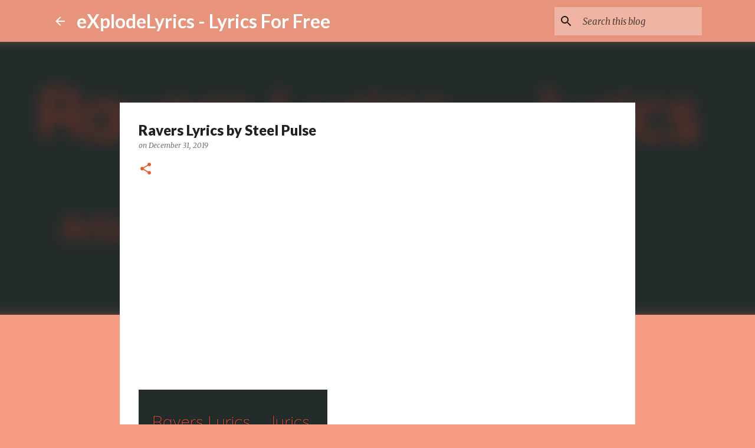

--- FILE ---
content_type: text/html; charset=UTF-8
request_url: https://www.explodelyrics.com/2019/12/ravers-lyrics-by-steel-pulse.html
body_size: 26669
content:
<!DOCTYPE html>
<html dir='ltr' xmlns='http://www.w3.org/1999/xhtml' xmlns:b='http://www.google.com/2005/gml/b' xmlns:data='http://www.google.com/2005/gml/data' xmlns:expr='http://www.google.com/2005/gml/expr'>
<head>
<meta content='width=device-width, initial-scale=1' name='viewport'/>
<title>Ravers Lyrics by Steel Pulse</title>
<meta content='text/html; charset=UTF-8' http-equiv='Content-Type'/>
<!-- Chrome, Firefox OS and Opera -->
<meta content='#f59b82' name='theme-color'/>
<!-- Windows Phone -->
<meta content='#f59b82' name='msapplication-navbutton-color'/>
<meta content='blogger' name='generator'/>
<link href='https://www.explodelyrics.com/favicon.ico' rel='icon' type='image/x-icon'/>
<link href='https://www.explodelyrics.com/2019/12/ravers-lyrics-by-steel-pulse.html' rel='canonical'/>
<link rel="alternate" type="application/atom+xml" title="eXplodeLyrics - Lyrics For Free - Atom" href="https://www.explodelyrics.com/feeds/posts/default" />
<link rel="alternate" type="application/rss+xml" title="eXplodeLyrics - Lyrics For Free - RSS" href="https://www.explodelyrics.com/feeds/posts/default?alt=rss" />
<link rel="service.post" type="application/atom+xml" title="eXplodeLyrics - Lyrics For Free - Atom" href="https://www.blogger.com/feeds/2649838529389817082/posts/default" />

<link rel="alternate" type="application/atom+xml" title="eXplodeLyrics - Lyrics For Free - Atom" href="https://www.explodelyrics.com/feeds/5039692157093645548/comments/default" />
<!--Can't find substitution for tag [blog.ieCssRetrofitLinks]-->
<link href='https://blogger.googleusercontent.com/img/b/R29vZ2xl/AVvXsEjneBZ4uEvlPobcrFKWKQGKQ3K31qCYKofWa5kptK4BCwSSn9zAgCEueSWIOrxJJqPzKmgjM4R9G8zokUWFuFHtCmx2pdfTEBw59cLBCv-LfQGWMfcJ_bMIyAdmxh3GvQSb59ZFo1YL6UQ/s320/Ravers_Lyrics3-748317.png' rel='image_src'/>
<meta content='https://www.explodelyrics.com/2019/12/ravers-lyrics-by-steel-pulse.html' property='og:url'/>
<meta content='Ravers Lyrics by Steel Pulse' property='og:title'/>
<meta content='An innovation in the world of lyrics - eXplodeLyrics it will update you with latest lyrics of top songs and raps.' property='og:description'/>
<meta content='https://blogger.googleusercontent.com/img/b/R29vZ2xl/AVvXsEjneBZ4uEvlPobcrFKWKQGKQ3K31qCYKofWa5kptK4BCwSSn9zAgCEueSWIOrxJJqPzKmgjM4R9G8zokUWFuFHtCmx2pdfTEBw59cLBCv-LfQGWMfcJ_bMIyAdmxh3GvQSb59ZFo1YL6UQ/w1200-h630-p-k-no-nu/Ravers_Lyrics3-748317.png' property='og:image'/>
<style type='text/css'>@font-face{font-family:'Lato';font-style:normal;font-weight:400;font-display:swap;src:url(//fonts.gstatic.com/s/lato/v25/S6uyw4BMUTPHjxAwXiWtFCfQ7A.woff2)format('woff2');unicode-range:U+0100-02BA,U+02BD-02C5,U+02C7-02CC,U+02CE-02D7,U+02DD-02FF,U+0304,U+0308,U+0329,U+1D00-1DBF,U+1E00-1E9F,U+1EF2-1EFF,U+2020,U+20A0-20AB,U+20AD-20C0,U+2113,U+2C60-2C7F,U+A720-A7FF;}@font-face{font-family:'Lato';font-style:normal;font-weight:400;font-display:swap;src:url(//fonts.gstatic.com/s/lato/v25/S6uyw4BMUTPHjx4wXiWtFCc.woff2)format('woff2');unicode-range:U+0000-00FF,U+0131,U+0152-0153,U+02BB-02BC,U+02C6,U+02DA,U+02DC,U+0304,U+0308,U+0329,U+2000-206F,U+20AC,U+2122,U+2191,U+2193,U+2212,U+2215,U+FEFF,U+FFFD;}@font-face{font-family:'Lato';font-style:normal;font-weight:700;font-display:swap;src:url(//fonts.gstatic.com/s/lato/v25/S6u9w4BMUTPHh6UVSwaPGQ3q5d0N7w.woff2)format('woff2');unicode-range:U+0100-02BA,U+02BD-02C5,U+02C7-02CC,U+02CE-02D7,U+02DD-02FF,U+0304,U+0308,U+0329,U+1D00-1DBF,U+1E00-1E9F,U+1EF2-1EFF,U+2020,U+20A0-20AB,U+20AD-20C0,U+2113,U+2C60-2C7F,U+A720-A7FF;}@font-face{font-family:'Lato';font-style:normal;font-weight:700;font-display:swap;src:url(//fonts.gstatic.com/s/lato/v25/S6u9w4BMUTPHh6UVSwiPGQ3q5d0.woff2)format('woff2');unicode-range:U+0000-00FF,U+0131,U+0152-0153,U+02BB-02BC,U+02C6,U+02DA,U+02DC,U+0304,U+0308,U+0329,U+2000-206F,U+20AC,U+2122,U+2191,U+2193,U+2212,U+2215,U+FEFF,U+FFFD;}@font-face{font-family:'Lato';font-style:normal;font-weight:900;font-display:swap;src:url(//fonts.gstatic.com/s/lato/v25/S6u9w4BMUTPHh50XSwaPGQ3q5d0N7w.woff2)format('woff2');unicode-range:U+0100-02BA,U+02BD-02C5,U+02C7-02CC,U+02CE-02D7,U+02DD-02FF,U+0304,U+0308,U+0329,U+1D00-1DBF,U+1E00-1E9F,U+1EF2-1EFF,U+2020,U+20A0-20AB,U+20AD-20C0,U+2113,U+2C60-2C7F,U+A720-A7FF;}@font-face{font-family:'Lato';font-style:normal;font-weight:900;font-display:swap;src:url(//fonts.gstatic.com/s/lato/v25/S6u9w4BMUTPHh50XSwiPGQ3q5d0.woff2)format('woff2');unicode-range:U+0000-00FF,U+0131,U+0152-0153,U+02BB-02BC,U+02C6,U+02DA,U+02DC,U+0304,U+0308,U+0329,U+2000-206F,U+20AC,U+2122,U+2191,U+2193,U+2212,U+2215,U+FEFF,U+FFFD;}@font-face{font-family:'Merriweather';font-style:italic;font-weight:300;font-stretch:100%;font-display:swap;src:url(//fonts.gstatic.com/s/merriweather/v33/u-4c0qyriQwlOrhSvowK_l5-eTxCVx0ZbwLvKH2Gk9hLmp0v5yA-xXPqCzLvF-adrHOg7iDTFw.woff2)format('woff2');unicode-range:U+0460-052F,U+1C80-1C8A,U+20B4,U+2DE0-2DFF,U+A640-A69F,U+FE2E-FE2F;}@font-face{font-family:'Merriweather';font-style:italic;font-weight:300;font-stretch:100%;font-display:swap;src:url(//fonts.gstatic.com/s/merriweather/v33/u-4c0qyriQwlOrhSvowK_l5-eTxCVx0ZbwLvKH2Gk9hLmp0v5yA-xXPqCzLvF--drHOg7iDTFw.woff2)format('woff2');unicode-range:U+0301,U+0400-045F,U+0490-0491,U+04B0-04B1,U+2116;}@font-face{font-family:'Merriweather';font-style:italic;font-weight:300;font-stretch:100%;font-display:swap;src:url(//fonts.gstatic.com/s/merriweather/v33/u-4c0qyriQwlOrhSvowK_l5-eTxCVx0ZbwLvKH2Gk9hLmp0v5yA-xXPqCzLvF-SdrHOg7iDTFw.woff2)format('woff2');unicode-range:U+0102-0103,U+0110-0111,U+0128-0129,U+0168-0169,U+01A0-01A1,U+01AF-01B0,U+0300-0301,U+0303-0304,U+0308-0309,U+0323,U+0329,U+1EA0-1EF9,U+20AB;}@font-face{font-family:'Merriweather';font-style:italic;font-weight:300;font-stretch:100%;font-display:swap;src:url(//fonts.gstatic.com/s/merriweather/v33/u-4c0qyriQwlOrhSvowK_l5-eTxCVx0ZbwLvKH2Gk9hLmp0v5yA-xXPqCzLvF-WdrHOg7iDTFw.woff2)format('woff2');unicode-range:U+0100-02BA,U+02BD-02C5,U+02C7-02CC,U+02CE-02D7,U+02DD-02FF,U+0304,U+0308,U+0329,U+1D00-1DBF,U+1E00-1E9F,U+1EF2-1EFF,U+2020,U+20A0-20AB,U+20AD-20C0,U+2113,U+2C60-2C7F,U+A720-A7FF;}@font-face{font-family:'Merriweather';font-style:italic;font-weight:300;font-stretch:100%;font-display:swap;src:url(//fonts.gstatic.com/s/merriweather/v33/u-4c0qyriQwlOrhSvowK_l5-eTxCVx0ZbwLvKH2Gk9hLmp0v5yA-xXPqCzLvF-udrHOg7iA.woff2)format('woff2');unicode-range:U+0000-00FF,U+0131,U+0152-0153,U+02BB-02BC,U+02C6,U+02DA,U+02DC,U+0304,U+0308,U+0329,U+2000-206F,U+20AC,U+2122,U+2191,U+2193,U+2212,U+2215,U+FEFF,U+FFFD;}@font-face{font-family:'Merriweather';font-style:italic;font-weight:400;font-stretch:100%;font-display:swap;src:url(//fonts.gstatic.com/s/merriweather/v33/u-4c0qyriQwlOrhSvowK_l5-eTxCVx0ZbwLvKH2Gk9hLmp0v5yA-xXPqCzLvF-adrHOg7iDTFw.woff2)format('woff2');unicode-range:U+0460-052F,U+1C80-1C8A,U+20B4,U+2DE0-2DFF,U+A640-A69F,U+FE2E-FE2F;}@font-face{font-family:'Merriweather';font-style:italic;font-weight:400;font-stretch:100%;font-display:swap;src:url(//fonts.gstatic.com/s/merriweather/v33/u-4c0qyriQwlOrhSvowK_l5-eTxCVx0ZbwLvKH2Gk9hLmp0v5yA-xXPqCzLvF--drHOg7iDTFw.woff2)format('woff2');unicode-range:U+0301,U+0400-045F,U+0490-0491,U+04B0-04B1,U+2116;}@font-face{font-family:'Merriweather';font-style:italic;font-weight:400;font-stretch:100%;font-display:swap;src:url(//fonts.gstatic.com/s/merriweather/v33/u-4c0qyriQwlOrhSvowK_l5-eTxCVx0ZbwLvKH2Gk9hLmp0v5yA-xXPqCzLvF-SdrHOg7iDTFw.woff2)format('woff2');unicode-range:U+0102-0103,U+0110-0111,U+0128-0129,U+0168-0169,U+01A0-01A1,U+01AF-01B0,U+0300-0301,U+0303-0304,U+0308-0309,U+0323,U+0329,U+1EA0-1EF9,U+20AB;}@font-face{font-family:'Merriweather';font-style:italic;font-weight:400;font-stretch:100%;font-display:swap;src:url(//fonts.gstatic.com/s/merriweather/v33/u-4c0qyriQwlOrhSvowK_l5-eTxCVx0ZbwLvKH2Gk9hLmp0v5yA-xXPqCzLvF-WdrHOg7iDTFw.woff2)format('woff2');unicode-range:U+0100-02BA,U+02BD-02C5,U+02C7-02CC,U+02CE-02D7,U+02DD-02FF,U+0304,U+0308,U+0329,U+1D00-1DBF,U+1E00-1E9F,U+1EF2-1EFF,U+2020,U+20A0-20AB,U+20AD-20C0,U+2113,U+2C60-2C7F,U+A720-A7FF;}@font-face{font-family:'Merriweather';font-style:italic;font-weight:400;font-stretch:100%;font-display:swap;src:url(//fonts.gstatic.com/s/merriweather/v33/u-4c0qyriQwlOrhSvowK_l5-eTxCVx0ZbwLvKH2Gk9hLmp0v5yA-xXPqCzLvF-udrHOg7iA.woff2)format('woff2');unicode-range:U+0000-00FF,U+0131,U+0152-0153,U+02BB-02BC,U+02C6,U+02DA,U+02DC,U+0304,U+0308,U+0329,U+2000-206F,U+20AC,U+2122,U+2191,U+2193,U+2212,U+2215,U+FEFF,U+FFFD;}@font-face{font-family:'Merriweather';font-style:normal;font-weight:400;font-stretch:100%;font-display:swap;src:url(//fonts.gstatic.com/s/merriweather/v33/u-4D0qyriQwlOrhSvowK_l5UcA6zuSYEqOzpPe3HOZJ5eX1WtLaQwmYiScCmDxhtNOKl8yDr3icaGV31CPDaYKfFQn0.woff2)format('woff2');unicode-range:U+0460-052F,U+1C80-1C8A,U+20B4,U+2DE0-2DFF,U+A640-A69F,U+FE2E-FE2F;}@font-face{font-family:'Merriweather';font-style:normal;font-weight:400;font-stretch:100%;font-display:swap;src:url(//fonts.gstatic.com/s/merriweather/v33/u-4D0qyriQwlOrhSvowK_l5UcA6zuSYEqOzpPe3HOZJ5eX1WtLaQwmYiScCmDxhtNOKl8yDr3icaEF31CPDaYKfFQn0.woff2)format('woff2');unicode-range:U+0301,U+0400-045F,U+0490-0491,U+04B0-04B1,U+2116;}@font-face{font-family:'Merriweather';font-style:normal;font-weight:400;font-stretch:100%;font-display:swap;src:url(//fonts.gstatic.com/s/merriweather/v33/u-4D0qyriQwlOrhSvowK_l5UcA6zuSYEqOzpPe3HOZJ5eX1WtLaQwmYiScCmDxhtNOKl8yDr3icaG131CPDaYKfFQn0.woff2)format('woff2');unicode-range:U+0102-0103,U+0110-0111,U+0128-0129,U+0168-0169,U+01A0-01A1,U+01AF-01B0,U+0300-0301,U+0303-0304,U+0308-0309,U+0323,U+0329,U+1EA0-1EF9,U+20AB;}@font-face{font-family:'Merriweather';font-style:normal;font-weight:400;font-stretch:100%;font-display:swap;src:url(//fonts.gstatic.com/s/merriweather/v33/u-4D0qyriQwlOrhSvowK_l5UcA6zuSYEqOzpPe3HOZJ5eX1WtLaQwmYiScCmDxhtNOKl8yDr3icaGl31CPDaYKfFQn0.woff2)format('woff2');unicode-range:U+0100-02BA,U+02BD-02C5,U+02C7-02CC,U+02CE-02D7,U+02DD-02FF,U+0304,U+0308,U+0329,U+1D00-1DBF,U+1E00-1E9F,U+1EF2-1EFF,U+2020,U+20A0-20AB,U+20AD-20C0,U+2113,U+2C60-2C7F,U+A720-A7FF;}@font-face{font-family:'Merriweather';font-style:normal;font-weight:400;font-stretch:100%;font-display:swap;src:url(//fonts.gstatic.com/s/merriweather/v33/u-4D0qyriQwlOrhSvowK_l5UcA6zuSYEqOzpPe3HOZJ5eX1WtLaQwmYiScCmDxhtNOKl8yDr3icaFF31CPDaYKfF.woff2)format('woff2');unicode-range:U+0000-00FF,U+0131,U+0152-0153,U+02BB-02BC,U+02C6,U+02DA,U+02DC,U+0304,U+0308,U+0329,U+2000-206F,U+20AC,U+2122,U+2191,U+2193,U+2212,U+2215,U+FEFF,U+FFFD;}@font-face{font-family:'Ubuntu';font-style:normal;font-weight:400;font-display:swap;src:url(//fonts.gstatic.com/s/ubuntu/v21/4iCs6KVjbNBYlgoKcg72nU6AF7xm.woff2)format('woff2');unicode-range:U+0460-052F,U+1C80-1C8A,U+20B4,U+2DE0-2DFF,U+A640-A69F,U+FE2E-FE2F;}@font-face{font-family:'Ubuntu';font-style:normal;font-weight:400;font-display:swap;src:url(//fonts.gstatic.com/s/ubuntu/v21/4iCs6KVjbNBYlgoKew72nU6AF7xm.woff2)format('woff2');unicode-range:U+0301,U+0400-045F,U+0490-0491,U+04B0-04B1,U+2116;}@font-face{font-family:'Ubuntu';font-style:normal;font-weight:400;font-display:swap;src:url(//fonts.gstatic.com/s/ubuntu/v21/4iCs6KVjbNBYlgoKcw72nU6AF7xm.woff2)format('woff2');unicode-range:U+1F00-1FFF;}@font-face{font-family:'Ubuntu';font-style:normal;font-weight:400;font-display:swap;src:url(//fonts.gstatic.com/s/ubuntu/v21/4iCs6KVjbNBYlgoKfA72nU6AF7xm.woff2)format('woff2');unicode-range:U+0370-0377,U+037A-037F,U+0384-038A,U+038C,U+038E-03A1,U+03A3-03FF;}@font-face{font-family:'Ubuntu';font-style:normal;font-weight:400;font-display:swap;src:url(//fonts.gstatic.com/s/ubuntu/v21/4iCs6KVjbNBYlgoKcQ72nU6AF7xm.woff2)format('woff2');unicode-range:U+0100-02BA,U+02BD-02C5,U+02C7-02CC,U+02CE-02D7,U+02DD-02FF,U+0304,U+0308,U+0329,U+1D00-1DBF,U+1E00-1E9F,U+1EF2-1EFF,U+2020,U+20A0-20AB,U+20AD-20C0,U+2113,U+2C60-2C7F,U+A720-A7FF;}@font-face{font-family:'Ubuntu';font-style:normal;font-weight:400;font-display:swap;src:url(//fonts.gstatic.com/s/ubuntu/v21/4iCs6KVjbNBYlgoKfw72nU6AFw.woff2)format('woff2');unicode-range:U+0000-00FF,U+0131,U+0152-0153,U+02BB-02BC,U+02C6,U+02DA,U+02DC,U+0304,U+0308,U+0329,U+2000-206F,U+20AC,U+2122,U+2191,U+2193,U+2212,U+2215,U+FEFF,U+FFFD;}</style>
<style id='page-skin-1' type='text/css'><!--
/*! normalize.css v3.0.1 | MIT License | git.io/normalize */html{font-family:sans-serif;-ms-text-size-adjust:100%;-webkit-text-size-adjust:100%}body{margin:0}article,aside,details,figcaption,figure,footer,header,hgroup,main,nav,section,summary{display:block}audio,canvas,progress,video{display:inline-block;vertical-align:baseline}audio:not([controls]){display:none;height:0}[hidden],template{display:none}a{background:transparent}a:active,a:hover{outline:0}abbr[title]{border-bottom:1px dotted}b,strong{font-weight:bold}dfn{font-style:italic}h1{font-size:2em;margin:.67em 0}mark{background:#ff0;color:#000}small{font-size:80%}sub,sup{font-size:75%;line-height:0;position:relative;vertical-align:baseline}sup{top:-0.5em}sub{bottom:-0.25em}img{border:0}svg:not(:root){overflow:hidden}figure{margin:1em 40px}hr{-moz-box-sizing:content-box;box-sizing:content-box;height:0}pre{overflow:auto}code,kbd,pre,samp{font-family:monospace,monospace;font-size:1em}button,input,optgroup,select,textarea{color:inherit;font:inherit;margin:0}button{overflow:visible}button,select{text-transform:none}button,html input[type="button"],input[type="reset"],input[type="submit"]{-webkit-appearance:button;cursor:pointer}button[disabled],html input[disabled]{cursor:default}button::-moz-focus-inner,input::-moz-focus-inner{border:0;padding:0}input{line-height:normal}input[type="checkbox"],input[type="radio"]{box-sizing:border-box;padding:0}input[type="number"]::-webkit-inner-spin-button,input[type="number"]::-webkit-outer-spin-button{height:auto}input[type="search"]{-webkit-appearance:textfield;-moz-box-sizing:content-box;-webkit-box-sizing:content-box;box-sizing:content-box}input[type="search"]::-webkit-search-cancel-button,input[type="search"]::-webkit-search-decoration{-webkit-appearance:none}fieldset{border:1px solid #c0c0c0;margin:0 2px;padding:.35em .625em .75em}legend{border:0;padding:0}textarea{overflow:auto}optgroup{font-weight:bold}table{border-collapse:collapse;border-spacing:0}td,th{padding:0}
/*!************************************************
* Blogger Template Style
* Name: Emporio
**************************************************/
body {
overflow-wrap: break-word;
word-break: break-word;
word-wrap: break-word;
}
.hidden {
display: none;
}
.invisible {
visibility: hidden;
}
.container::after,
.float-container::after {
clear: both;
content: '';
display: table;
}
.clearboth {
clear: both;
}
.dim-overlay {
background-color: rgba(0, 0, 0, 0.54);
height: 100vh;
left: 0;
position: fixed;
top: 0;
width: 100%;
}
#sharing-dim-overlay {
background-color: transparent;
}
.loading-spinner-large {
-webkit-animation: mspin-rotate 1568.63ms infinite linear;
animation: mspin-rotate 1568.63ms infinite linear;
height: 48px;
overflow: hidden;
position: absolute;
width: 48px;
z-index: 200;
}
.loading-spinner-large > div {
-webkit-animation: mspin-revrot 5332ms infinite steps(4);
animation: mspin-revrot 5332ms infinite steps(4);
}
.loading-spinner-large > div > div {
-webkit-animation: mspin-singlecolor-large-film 1333ms infinite steps(81);
animation: mspin-singlecolor-large-film 1333ms infinite steps(81);
background-size: 100%;
height: 48px;
width: 3888px;
}
.mspin-black-large > div > div,
.mspin-grey_54-large > div > div {
background-image: url(https://www.blogblog.com/indie/mspin_black_large.svg);
}
.mspin-white-large > div > div {
background-image: url(https://www.blogblog.com/indie/mspin_white_large.svg);
}
.mspin-grey_54-large {
opacity: .54;
}
@-webkit-keyframes mspin-singlecolor-large-film {
from {
-webkit-transform: translateX(0);
transform: translateX(0);
}
to {
-webkit-transform: translateX(-3888px);
transform: translateX(-3888px);
}
}
@keyframes mspin-singlecolor-large-film {
from {
-webkit-transform: translateX(0);
transform: translateX(0);
}
to {
-webkit-transform: translateX(-3888px);
transform: translateX(-3888px);
}
}
@-webkit-keyframes mspin-rotate {
from {
-webkit-transform: rotate(0deg);
transform: rotate(0deg);
}
to {
-webkit-transform: rotate(360deg);
transform: rotate(360deg);
}
}
@keyframes mspin-rotate {
from {
-webkit-transform: rotate(0deg);
transform: rotate(0deg);
}
to {
-webkit-transform: rotate(360deg);
transform: rotate(360deg);
}
}
@-webkit-keyframes mspin-revrot {
from {
-webkit-transform: rotate(0deg);
transform: rotate(0deg);
}
to {
-webkit-transform: rotate(-360deg);
transform: rotate(-360deg);
}
}
@keyframes mspin-revrot {
from {
-webkit-transform: rotate(0deg);
transform: rotate(0deg);
}
to {
-webkit-transform: rotate(-360deg);
transform: rotate(-360deg);
}
}
input::-ms-clear {
display: none;
}
.blogger-logo,
.svg-icon-24.blogger-logo {
fill: #ff9800;
opacity: 1.0;
}
.skip-navigation {
background-color: #fff;
box-sizing: border-box;
color: #000;
display: block;
height: 0;
left: 0;
line-height: 50px;
overflow: hidden;
padding-top: 0;
position: fixed;
text-align: center;
top: 0;
-webkit-transition: box-shadow 0.3s, height 0.3s, padding-top 0.3s;
transition: box-shadow 0.3s, height 0.3s, padding-top 0.3s;
width: 100%;
z-index: 900;
}
.skip-navigation:focus {
box-shadow: 0 4px 5px 0 rgba(0, 0, 0, 0.14), 0 1px 10px 0 rgba(0, 0, 0, 0.12), 0 2px 4px -1px rgba(0, 0, 0, 0.2);
height: 50px;
}
#main {
outline: none;
}
.main-heading {
position: absolute;
clip: rect(1px, 1px, 1px, 1px);
padding: 0;
border: 0;
height: 1px;
width: 1px;
overflow: hidden;
}
.widget.Attribution {
margin-top: 1em;
text-align: center;
}
.widget.Attribution .blogger img,
.widget.Attribution .blogger svg {
vertical-align: bottom;
}
.widget.Attribution .blogger img {
margin-right: 0.5em;
}
.widget.Attribution div {
line-height: 24px;
margin-top: 0.5em;
}
.widget.Attribution .image-attribution,
.widget.Attribution .copyright {
font-size: 0.7em;
margin-top: 1.5em;
}
.item-control {
display: none;
}
.BLOG_mobile_video_class {
display: none;
}
.bg-photo {
background-attachment: scroll !important;
}
body .CSS_LIGHTBOX {
z-index: 900;
}
.extendable .show-more,
.extendable .show-less {
border-color: rgba(0, 0, 0, 0.87);
color: rgba(0, 0, 0, 0.87);
margin-top: 8px;
}
.extendable .show-more.hidden,
.extendable .show-less.hidden {
display: none;
}
.inline-ad {
display: none;
max-width: 100%;
overflow: hidden;
}
.adsbygoogle {
display: block;
}
#cookieChoiceInfo {
bottom: 0;
top: auto;
}
iframe.b-hbp-video {
border: 0;
}
.post-body img {
max-width: 100%;
}
.post-body iframe {
max-width: 100%;
}
.post-body a[imageanchor="1"] {
display: inline-block;
}
.byline {
margin-right: 1em;
}
.byline:last-child {
margin-right: 0;
}
.paging-control-container {
margin-bottom: 16px;
}
.paging-control-container .paging-control {
display: inline-block;
}
.paging-control-container .paging-control,
.paging-control-container .comment-range-text::after {
color: rgba(0, 0, 0, 0.87);
}
.paging-control-container .paging-control,
.paging-control-container .comment-range-text {
margin-right: 8px;
}
.paging-control-container .paging-control::after,
.paging-control-container .comment-range-text::after {
content: '\00B7';
cursor: default;
padding-left: 8px;
pointer-events: none;
}
.paging-control-container .paging-control:last-child::after,
.paging-control-container .comment-range-text:last-child::after {
content: none;
}
.byline.reactions iframe {
height: 20px;
}
.b-notification {
color: #000;
background-color: #fff;
border-bottom: solid 1px #000;
box-sizing: border-box;
padding: 16px 32px;
text-align: center;
}
.b-notification.visible {
-webkit-transition: margin-top 0.3s cubic-bezier(0.4, 0, 0.2, 1);
transition: margin-top 0.3s cubic-bezier(0.4, 0, 0.2, 1);
}
.b-notification.invisible {
position: absolute;
}
.b-notification-close {
position: absolute;
right: 8px;
top: 8px;
}
.no-posts-message {
line-height: 40px;
text-align: center;
}
@media screen and (max-width: 745px) {
body.item-view .post-body a[imageanchor="1"][style*="float: left;"],
body.item-view .post-body a[imageanchor="1"][style*="float: right;"] {
float: none !important;
clear: none !important;
}
body.item-view .post-body a[imageanchor="1"] img {
display: block;
height: auto;
margin: 0 auto;
}
body.item-view .post-body > .separator:first-child > a[imageanchor="1"]:first-child {
margin-top: 20px;
}
.post-body a[imageanchor] {
display: block;
}
body.item-view .post-body a[imageanchor="1"] {
margin-left: 0 !important;
margin-right: 0 !important;
}
body.item-view .post-body a[imageanchor="1"] + a[imageanchor="1"] {
margin-top: 16px;
}
}
#comments {
border-top: 1px dashed rgba(0, 0, 0, 0.54);
margin-top: 20px;
padding: 20px;
}
#comments .comment-thread ol {
margin: 0;
padding-left: 0;
}
#comments .comment-thread ol {
padding-left: 0;
}
#comments .comment-thread .comment-replies,
#comments .comment .comment-replybox-single {
margin-left: 60px;
}
#comments .comment-thread .thread-count {
display: none;
}
#comments .comment {
list-style-type: none;
padding: 0 0 30px 0;
position: relative;
}
#comments .comment .comment {
padding-bottom: 8px;
}
.comment .avatar-image-container {
position: absolute;
}
.comment .avatar-image-container img {
border-radius: 50%;
}
.avatar-image-container svg,
.comment .avatar-image-container .avatar-icon {
border-radius: 50%;
border: solid 1px #ee582e;
box-sizing: border-box;
fill: #ee582e;
height: 35px;
margin: 0;
padding: 7px;
width: 35px;
}
.comment .comment-block {
margin-top: 10px;
padding-bottom: 0;
}
.comment .comment-block {
margin-left: 60px;
}
#comments .comment-author-header-wrapper {
margin-left: 40px;
}
#comments .comment .thread-expanded .comment-block {
padding-bottom: 20px;
}
#comments .comment .comment-header .user,
#comments .comment .comment-header .user a {
color: #212121;
font-style: normal;
font-weight: bold;
}
#comments .comment .comment-actions {
background: transparent;
border: 0;
box-shadow: none;
color: rgba(0, 0, 0, 0.87);
cursor: pointer;
font-size: 14px;
font-weight: bold;
outline: none;
text-decoration: none;
text-transform: uppercase;
width: auto;
bottom: 0;
margin-bottom: 15px;
position: absolute;
}
#comments .comment .comment-actions > * {
margin-right: 8px;
}
#comments .comment .comment-header .datetime {
bottom: 0;
color: rgba(33,33,33,0.54);
display: inline-block;
font-size: 13px;
font-style: italic;
}
#comments .comment .comment-header .datetime {
margin-left: 8px;
}
#comments .comment .comment-header .datetime a,
#comments .comment .comment-footer .comment-timestamp a {
color: rgba(33,33,33,0.54);
}
.comment .comment-body,
#comments .comment .comment-content {
margin-top: 12px;
word-break: break-word;
}
.comment-body {
margin-bottom: 12px;
}
#comments.embed[data-num-comments="0"] {
border: none;
margin-top: 0;
padding-top: 0;
}
#comments.embed[data-num-comments="0"] #comment-post-message,
#comments.embed[data-num-comments="0"] div.comment-form > p,
#comments.embed[data-num-comments="0"] p.comment-footer {
display: none;
}
#comment-editor-src {
display: none;
}
.comments .comments-content .loadmore.loaded {
max-height: 0;
opacity: 0;
overflow: hidden;
}
.extendable .remaining-items {
height: 0;
overflow: hidden;
-webkit-transition: height 0.3s cubic-bezier(0.4, 0, 0.2, 1);
transition: height 0.3s cubic-bezier(0.4, 0, 0.2, 1);
}
.extendable .remaining-items.expanded {
height: auto;
}
.svg-icon-24,
.svg-icon-24-button {
cursor: pointer;
height: 24px;
width: 24px;
min-width: 24px;
}
.touch-icon {
margin: -12px;
padding: 12px;
}
.touch-icon:focus, .touch-icon:active {
background-color: rgba(153, 153, 153, 0.4);
border-radius: 50%;
}
svg:not(:root).touch-icon {
overflow: visible;
}
html[dir=rtl] .rtl-reversible-icon {
-webkit-transform: scaleX(-1);
-ms-transform: scaleX(-1);
transform: scaleX(-1);
}
.touch-icon-button,
.svg-icon-24-button {
background: transparent;
border: 0;
margin: 0;
outline: none;
padding: 0;
}
.touch-icon-button .touch-icon:focus,
.touch-icon-button .touch-icon:active {
background-color: transparent;
}
.touch-icon-button:focus .touch-icon,
.touch-icon-button:active .touch-icon {
background-color: rgba(153, 153, 153, 0.4);
border-radius: 50%;
}
.Profile .default-avatar-wrapper .avatar-icon {
border-radius: 50%;
border: solid 1px rgba(0, 0, 0, 0.87);
box-sizing: border-box;
fill: rgba(0, 0, 0, 0.87);
margin: 0;
}
.Profile .individual .default-avatar-wrapper .avatar-icon {
padding: 25px;
}
.Profile .individual .profile-img,
.Profile .individual .avatar-icon {
height: 90px;
width: 90px;
}
.Profile .team .default-avatar-wrapper .avatar-icon {
padding: 8px;
}
.Profile .team .profile-img,
.Profile .team .avatar-icon,
.Profile .team .default-avatar-wrapper {
height: 40px;
width: 40px;
}
.snippet-container {
margin: 0;
position: relative;
overflow: hidden;
}
.snippet-fade {
bottom: 0;
box-sizing: border-box;
position: absolute;
width: 96px;
}
.snippet-fade {
right: 0;
}
.snippet-fade:after {
content: '\2026';
}
.snippet-fade:after {
float: right;
}
.centered-top-container.sticky {
left: 0;
position: fixed;
right: 0;
top: 0;
width: auto;
z-index: 8;
-webkit-transition-property: opacity, -webkit-transform;
transition-property: opacity, -webkit-transform;
transition-property: transform, opacity;
transition-property: transform, opacity, -webkit-transform;
-webkit-transition-duration: 0.2s;
transition-duration: 0.2s;
-webkit-transition-timing-function: cubic-bezier(0.4, 0, 0.2, 1);
transition-timing-function: cubic-bezier(0.4, 0, 0.2, 1);
}
.centered-top-placeholder {
display: none;
}
.collapsed-header .centered-top-placeholder {
display: block;
}
.centered-top-container .Header .replaced h1,
.centered-top-placeholder .Header .replaced h1 {
display: none;
}
.centered-top-container.sticky .Header .replaced h1 {
display: block;
}
.centered-top-container.sticky .Header .header-widget {
background: none;
}
.centered-top-container.sticky .Header .header-image-wrapper {
display: none;
}
.centered-top-container img,
.centered-top-placeholder img {
max-width: 100%;
}
.collapsible {
-webkit-transition: height 0.3s cubic-bezier(0.4, 0, 0.2, 1);
transition: height 0.3s cubic-bezier(0.4, 0, 0.2, 1);
}
.collapsible,
.collapsible > summary {
display: block;
overflow: hidden;
}
.collapsible > :not(summary) {
display: none;
}
.collapsible[open] > :not(summary) {
display: block;
}
.collapsible:focus,
.collapsible > summary:focus {
outline: none;
}
.collapsible > summary {
cursor: pointer;
display: block;
padding: 0;
}
.collapsible:focus > summary,
.collapsible > summary:focus {
background-color: transparent;
}
.collapsible > summary::-webkit-details-marker {
display: none;
}
.collapsible-title {
-webkit-box-align: center;
-webkit-align-items: center;
-ms-flex-align: center;
align-items: center;
display: -webkit-box;
display: -webkit-flex;
display: -ms-flexbox;
display: flex;
}
.collapsible-title .title {
-webkit-box-flex: 1;
-webkit-flex: 1 1 auto;
-ms-flex: 1 1 auto;
flex: 1 1 auto;
-webkit-box-ordinal-group: 1;
-webkit-order: 0;
-ms-flex-order: 0;
order: 0;
overflow: hidden;
text-overflow: ellipsis;
white-space: nowrap;
}
.collapsible-title .chevron-down,
.collapsible[open] .collapsible-title .chevron-up {
display: block;
}
.collapsible-title .chevron-up,
.collapsible[open] .collapsible-title .chevron-down {
display: none;
}
.flat-button {
cursor: pointer;
display: inline-block;
font-weight: bold;
text-transform: uppercase;
border-radius: 2px;
padding: 8px;
margin: -8px;
}
.flat-icon-button {
background: transparent;
border: 0;
margin: 0;
outline: none;
padding: 0;
margin: -12px;
padding: 12px;
cursor: pointer;
box-sizing: content-box;
display: inline-block;
line-height: 0;
}
.flat-icon-button,
.flat-icon-button .splash-wrapper {
border-radius: 50%;
}
.flat-icon-button .splash.animate {
-webkit-animation-duration: 0.3s;
animation-duration: 0.3s;
}
body#layout .bg-photo-overlay,
body#layout .bg-photo {
display: none;
}
body#layout .page_body {
padding: 0;
position: relative;
top: 0;
}
body#layout .page {
display: inline-block;
left: inherit;
position: relative;
vertical-align: top;
width: 540px;
}
body#layout .centered {
max-width: 954px;
}
body#layout .navigation {
display: none;
}
body#layout .sidebar-container {
display: inline-block;
width: 40%;
}
body#layout .hamburger-menu,
body#layout .search {
display: none;
}
.overflowable-container {
max-height: 44px;
overflow: hidden;
position: relative;
}
.overflow-button {
cursor: pointer;
}
#overflowable-dim-overlay {
background: transparent;
}
.overflow-popup {
box-shadow: 0 2px 2px 0 rgba(0, 0, 0, 0.14), 0 3px 1px -2px rgba(0, 0, 0, 0.2), 0 1px 5px 0 rgba(0, 0, 0, 0.12);
background-color: #ffffff;
left: 0;
max-width: calc(100% - 32px);
position: absolute;
top: 0;
visibility: hidden;
z-index: 101;
}
.overflow-popup ul {
list-style: none;
}
.overflow-popup li,
.overflow-popup .tabs li {
display: block;
height: auto;
}
.overflow-popup .tabs li {
padding-left: 0;
padding-right: 0;
}
.overflow-button.hidden,
.overflow-popup li.hidden,
.overflow-popup .tabs li.hidden {
display: none;
}
.widget.Sharing .sharing-button {
display: none;
}
.widget.Sharing .sharing-buttons li {
padding: 0;
}
.widget.Sharing .sharing-buttons li span {
display: none;
}
.post-share-buttons {
position: relative;
}
.share-buttons .svg-icon-24,
.centered-bottom .share-buttons .svg-icon-24 {
fill: #ee582e;
}
.sharing-open.touch-icon-button:focus .touch-icon,
.sharing-open.touch-icon-button:active .touch-icon {
background-color: transparent;
}
.share-buttons {
background-color: #eed7c2;
border-radius: 2px;
box-shadow: 0 2px 2px 0 rgba(0, 0, 0, 0.14), 0 3px 1px -2px rgba(0, 0, 0, 0.2), 0 1px 5px 0 rgba(0, 0, 0, 0.12);
color: #1f1f1f;
list-style: none;
margin: 0;
padding: 8px 0;
position: absolute;
top: -11px;
min-width: 200px;
z-index: 101;
}
.share-buttons.hidden {
display: none;
}
.sharing-button {
background: transparent;
border: 0;
margin: 0;
outline: none;
padding: 0;
cursor: pointer;
}
.share-buttons li {
margin: 0;
height: 48px;
}
.share-buttons li:last-child {
margin-bottom: 0;
}
.share-buttons li .sharing-platform-button {
box-sizing: border-box;
cursor: pointer;
display: block;
height: 100%;
margin-bottom: 0;
padding: 0 16px;
position: relative;
width: 100%;
}
.share-buttons li .sharing-platform-button:focus,
.share-buttons li .sharing-platform-button:hover {
background-color: rgba(128, 128, 128, 0.1);
outline: none;
}
.share-buttons li svg[class^="sharing-"],
.share-buttons li svg[class*=" sharing-"] {
position: absolute;
top: 10px;
}
.share-buttons li span.sharing-platform-button,
.share-buttons li span.sharing-platform-button {
position: relative;
top: 0;
}
.share-buttons li .platform-sharing-text {
display: block;
font-size: 16px;
line-height: 48px;
white-space: nowrap;
}
.share-buttons li .platform-sharing-text {
margin-left: 56px;
}
.sidebar-container {
background-color: #a17060;
max-width: 325px;
overflow-y: auto;
-webkit-transition-property: -webkit-transform;
transition-property: -webkit-transform;
transition-property: transform;
transition-property: transform, -webkit-transform;
-webkit-transition-duration: .3s;
transition-duration: .3s;
-webkit-transition-timing-function: cubic-bezier(0, 0, 0.2, 1);
transition-timing-function: cubic-bezier(0, 0, 0.2, 1);
width: 325px;
z-index: 101;
-webkit-overflow-scrolling: touch;
}
.sidebar-container .navigation {
line-height: 0;
padding: 16px;
}
.sidebar-container .sidebar-back {
cursor: pointer;
}
.sidebar-container .widget {
background: none;
margin: 0 16px;
padding: 16px 0;
}
.sidebar-container .widget .title {
color: #374561;
margin: 0;
}
.sidebar-container .widget ul {
list-style: none;
margin: 0;
padding: 0;
}
.sidebar-container .widget ul ul {
margin-left: 1em;
}
.sidebar-container .widget li {
font-size: 16px;
line-height: normal;
}
.sidebar-container .widget + .widget {
border-top: 1px solid #00ffff;
}
.BlogArchive li {
margin: 16px 0;
}
.BlogArchive li:last-child {
margin-bottom: 0;
}
.Label li a {
display: inline-block;
}
.Label .label-count,
.BlogArchive .post-count {
float: right;
margin-left: .25em;
}
.Label .label-count::before,
.BlogArchive .post-count::before {
content: '(';
}
.Label .label-count::after,
.BlogArchive .post-count::after {
content: ')';
}
.widget.Translate .skiptranslate > div {
display: block !important;
}
.widget.Profile .profile-link {
background-image: none !important;
display: -webkit-box;
display: -webkit-flex;
display: -ms-flexbox;
display: flex;
}
.widget.Profile .team-member .profile-img,
.widget.Profile .team-member .default-avatar-wrapper {
-webkit-box-flex: 0;
-webkit-flex: 0 0 auto;
-ms-flex: 0 0 auto;
flex: 0 0 auto;
margin-right: 1em;
}
.widget.Profile .individual .profile-link {
-webkit-box-orient: vertical;
-webkit-box-direction: normal;
-webkit-flex-direction: column;
-ms-flex-direction: column;
flex-direction: column;
}
.widget.Profile .team .profile-link .profile-name {
-webkit-align-self: center;
-ms-flex-item-align: center;
-ms-grid-row-align: center;
align-self: center;
display: block;
-webkit-box-flex: 1;
-webkit-flex: 1 1 auto;
-ms-flex: 1 1 auto;
flex: 1 1 auto;
}
.dim-overlay {
background-color: rgba(0, 0, 0, 0.54);
z-index: 100;
}
body.sidebar-visible {
overflow-y: hidden;
}
@media screen and (max-width: 594px) {
.sidebar-container {
bottom: 0;
position: fixed;
top: 0;
left: auto;
right: 0;
}
.sidebar-container.sidebar-invisible {
-webkit-transition-timing-function: cubic-bezier(0.4, 0, 0.6, 1);
transition-timing-function: cubic-bezier(0.4, 0, 0.6, 1);
-webkit-transform: translateX(100%);
-ms-transform: translateX(100%);
transform: translateX(100%);
}
}
.dialog {
box-shadow: 0 2px 2px 0 rgba(0, 0, 0, 0.14), 0 3px 1px -2px rgba(0, 0, 0, 0.2), 0 1px 5px 0 rgba(0, 0, 0, 0.12);
background: #ffffff;
box-sizing: border-box;
padding: 30px;
position: fixed;
text-align: center;
width: calc(100% - 24px);
z-index: 101;
}
.dialog input[type=text],
.dialog input[type=email] {
background-color: transparent;
border: 0;
border-bottom: solid 1px rgba(0,0,0,0.12);
color: #1f1f1f;
display: block;
font-family: Lato, sans-serif;
font-size: 16px;
line-height: 24px;
margin: auto;
padding-bottom: 7px;
outline: none;
text-align: center;
width: 100%;
}
.dialog input[type=text]::-webkit-input-placeholder,
.dialog input[type=email]::-webkit-input-placeholder {
color: rgba(31,31,31,0.5);
}
.dialog input[type=text]::-moz-placeholder,
.dialog input[type=email]::-moz-placeholder {
color: rgba(31,31,31,0.5);
}
.dialog input[type=text]:-ms-input-placeholder,
.dialog input[type=email]:-ms-input-placeholder {
color: rgba(31,31,31,0.5);
}
.dialog input[type=text]::placeholder,
.dialog input[type=email]::placeholder {
color: rgba(31,31,31,0.5);
}
.dialog input[type=text]:focus,
.dialog input[type=email]:focus {
border-bottom: solid 2px #ee582e;
padding-bottom: 6px;
}
.dialog input.no-cursor {
color: transparent;
text-shadow: 0 0 0 rgba(0, 0, 0, 0.87);
}
.dialog input.no-cursor:focus {
outline: none;
}
.dialog input.no-cursor:focus {
outline: none;
}
.dialog input[type=submit] {
font-family: Lato, sans-serif;
}
.subscribe-popup {
max-width: 364px;
}
.subscribe-popup h3 {
color: #212121;
font-size: 1.8em;
margin-top: 0;
}
.subscribe-popup .FollowByEmail h3 {
display: none;
}
.subscribe-popup .FollowByEmail .follow-by-email-submit {
background: transparent;
border: 0;
box-shadow: none;
color: rgba(0, 0, 0, 0.87);
cursor: pointer;
font-size: 14px;
font-weight: bold;
outline: none;
text-decoration: none;
text-transform: uppercase;
width: auto;
color: #ee582e;
display: inline-block;
margin: 0 auto;
margin-top: 24px;
width: auto;
white-space: normal;
}
.subscribe-popup .FollowByEmail .follow-by-email-submit:disabled {
cursor: default;
opacity: .3;
}
@media (max-width: 800px) {
.blog-name div.widget.Subscribe {
margin-bottom: 16px;
}
body.item-view .blog-name div.widget.Subscribe {
margin: 8px auto 16px auto;
width: 100%;
}
}
.sidebar-container .svg-icon-24 {
fill: rgba(0, 0, 0, 0.87);
}
.centered-top .svg-icon-24 {
fill: #ffffff;
}
.centered-bottom a .svg-icon-24,
.centered-bottom button .svg-icon-24,
.centered-bottom .svg-icon-24.touch-icon {
fill: rgba(0, 0, 0, 0.87);
}
.post-wrapper a .svg-icon-24,
.post-wrapper button .svg-icon-24,
.post-wrapper .svg-icon-24.touch-icon {
fill: #ee582e;
}
.share-buttons .svg-icon-24,
.centered-bottom .share-buttons .svg-icon-24 {
fill: #ee582e;
}
.svg-icon-24.hamburger-menu {
fill: rgba(0, 0, 0, 0.87);
}
body#layout .page_body {
padding: 0;
position: relative;
top: 0;
}
body#layout .page {
display: inline-block;
left: inherit;
position: relative;
vertical-align: top;
width: 540px;
}
body {
background: #f7f7f7 none repeat scroll top left;
background-color: #f59b82;
background-size: cover;
color: rgba(0, 0, 0, 0.87);
font: 400 16px Lato, sans-serif;
margin: 0;
min-height: 100vh;
}
h3,
h3.title {
color: rgba(0, 0, 0, 0.87);
}
.post-wrapper .post-title,
.post-wrapper .post-title a,
.post-wrapper .post-title a:visited,
.post-wrapper .post-title a:hover {
color: #212121;
}
a {
color: rgba(0, 0, 0, 0.87);
font-style: normal;
text-decoration: none;
}
a:visited {
color: rgba(0, 0, 0, 0.87);
}
a:hover {
color: rgba(0, 0, 0, 0.87);
}
blockquote {
color: #424242;
font: 400 16px Lato, sans-serif;
font-size: x-large;
font-style: italic;
font-weight: 300;
text-align: center;
}
.dim-overlay {
z-index: 100;
}
.page {
box-sizing: border-box;
display: -webkit-box;
display: -webkit-flex;
display: -ms-flexbox;
display: flex;
-webkit-box-orient: vertical;
-webkit-box-direction: normal;
-webkit-flex-direction: column;
-ms-flex-direction: column;
flex-direction: column;
min-height: 100vh;
padding-bottom: 1em;
}
.page > * {
-webkit-box-flex: 0;
-webkit-flex: 0 0 auto;
-ms-flex: 0 0 auto;
flex: 0 0 auto;
}
.page > #footer {
margin-top: auto;
}
.bg-photo-container {
overflow: hidden;
}
.bg-photo-container,
.bg-photo-container .bg-photo {
height: 464px;
width: 100%;
}
.bg-photo-container .bg-photo {
background-position: center;
background-size: cover;
z-index: -1;
}
.centered {
margin: 0 auto;
position: relative;
}
.centered .main-container,
.centered .main {
float: left;
}
.centered .main {
padding-bottom: 1em;
width: 100%;
}
.centered .centered-bottom::after {
clear: both;
content: '';
display: table;
}
.widget .title {
font-size: 18px;
line-height: 28px;
margin: 18px 0;
}
.extendable .show-more,
.extendable .show-less {
color: rgba(0, 0, 0, 0.87);
font: 500 12px Lato, sans-serif;
cursor: pointer;
text-transform: uppercase;
margin: 0 -16px;
padding: 16px;
}
.widget.Profile {
font: 400 16px Lato, sans-serif;
}
.sidebar-container .widget.Profile {
padding: 16px;
}
.widget.Profile h2 {
display: none;
}
.widget.Profile .title {
margin: 16px 32px;
}
.widget.Profile .profile-img {
border-radius: 50%;
}
.widget.Profile .individual {
display: -webkit-box;
display: -webkit-flex;
display: -ms-flexbox;
display: flex;
}
.widget.Profile .individual .profile-info {
-webkit-align-self: center;
-ms-flex-item-align: center;
-ms-grid-row-align: center;
align-self: center;
margin-left: 16px;
}
.widget.Profile .profile-datablock {
margin-top: 0;
margin-bottom: .75em;
}
.widget.Profile .profile-link {
background-image: none !important;
font-family: inherit;
overflow: hidden;
max-width: 100%;
}
.widget.Profile .individual .profile-link {
margin: 0 -10px;
padding: 0 10px;
display: block;
}
.widget.Profile .individual .profile-data a.profile-link.g-profile,
.widget.Profile .team a.profile-link.g-profile .profile-name {
font: normal normal 16px Impact, sans-serif;
color: #374561;
margin-bottom: .75em;
}
.widget.Profile .individual .profile-data a.profile-link.g-profile {
line-height: 1.25;
}
.widget.Profile .individual > a:first-child {
-webkit-flex-shrink: 0;
-ms-flex-negative: 0;
flex-shrink: 0;
}
.widget.Profile .profile-textblock {
display: none;
}
.widget.Profile dd {
margin: 0;
}
.widget.Profile ul {
list-style: none;
padding: 0;
}
.widget.Profile ul li {
margin: 10px 0 30px;
}
.widget.Profile .team .extendable,
.widget.Profile .team .extendable .first-items,
.widget.Profile .team .extendable .remaining-items {
margin: 0;
padding: 0;
max-width: 100%;
}
.widget.Profile .team-member .profile-name-container {
-webkit-box-flex: 0;
-webkit-flex: 0 1 auto;
-ms-flex: 0 1 auto;
flex: 0 1 auto;
}
.widget.Profile .team .extendable .show-more,
.widget.Profile .team .extendable .show-less {
position: relative;
left: 56px;
}
.post-wrapper a,
#comments a {
color: #ee582e;
}
div.widget.Blog .blog-posts .post-outer {
border: 0;
}
div.widget.Blog .post-outer {
padding-bottom: 0;
}
.post .thumb {
float: left;
height: 20%;
width: 20%;
}
.no-posts-message {
margin: 10px 0;
}
.blog-pager {
text-align: center;
}
.post-title {
margin: 0;
}
.post-title,
.post-title a {
font: 900 24px Lato, sans-serif;
}
.post-body {
color: #1f1f1f;
display: block;
font: 400 16px Merriweather, Georgia, serif;
line-height: 32px;
margin: 0;
}
.post-snippet {
color: #1f1f1f;
font: 400 14px Merriweather, Georgia, serif;
line-height: 24px;
margin: 8px 0;
max-height: 72px;
}
.post-snippet .snippet-fade {
background: -webkit-linear-gradient(left, #ffffff 0%, #ffffff 20%, rgba(255, 255, 255, 0) 100%);
background: linear-gradient(to left, #ffffff 0%, #ffffff 20%, rgba(255, 255, 255, 0) 100%);
color: #1f1f1f;
bottom: 0;
position: absolute;
}
.post-body img {
height: inherit;
max-width: 100%;
}
.byline,
.byline.post-timestamp a,
.byline.post-author a {
color: #757575;
font: italic 400 12px Merriweather, Georgia, serif;
}
.byline.post-author {
text-transform: lowercase;
}
.byline.post-author a {
text-transform: none;
}
.post-header .byline,
.item-byline .byline {
margin-right: 0;
}
.post-share-buttons .share-buttons {
background: #eed7c2;
color: #1f1f1f;
font: 400 14px Ubuntu, sans-serif;
}
.tr-caption {
color: #424242;
font: 400 16px Lato, sans-serif;
font-size: 1.1em;
font-style: italic;
}
.post-filter-message {
background-color: #ee582e;
box-sizing: border-box;
color: #ffffff;
display: -webkit-box;
display: -webkit-flex;
display: -ms-flexbox;
display: flex;
font: italic 400 18px Merriweather, Georgia, serif;
margin-bottom: 16px;
margin-top: 32px;
padding: 12px 16px;
}
.post-filter-message > div:first-child {
-webkit-box-flex: 1;
-webkit-flex: 1 0 auto;
-ms-flex: 1 0 auto;
flex: 1 0 auto;
}
.post-filter-message a {
color: rgba(0, 0, 0, 0.87);
font: 500 12px Lato, sans-serif;
cursor: pointer;
text-transform: uppercase;
color: #ffffff;
padding-left: 30px;
white-space: nowrap;
}
.post-filter-message .search-label,
.post-filter-message .search-query {
font-style: italic;
quotes: '\201c' '\201d' '\2018' '\2019';
}
.post-filter-message .search-label::before,
.post-filter-message .search-query::before {
content: open-quote;
}
.post-filter-message .search-label::after,
.post-filter-message .search-query::after {
content: close-quote;
}
#blog-pager {
margin-top: 2em;
margin-bottom: 1em;
}
#blog-pager a {
color: rgba(0, 0, 0, 0.87);
font: 500 12px Lato, sans-serif;
cursor: pointer;
text-transform: uppercase;
}
.Label {
overflow-x: hidden;
}
.Label ul {
list-style: none;
padding: 0;
}
.Label li {
display: inline-block;
overflow: hidden;
max-width: 100%;
text-overflow: ellipsis;
white-space: nowrap;
}
.Label .first-ten {
margin-top: 16px;
}
.Label .show-all {
border-color: rgba(0, 0, 0, 0.87);
color: rgba(0, 0, 0, 0.87);
cursor: pointer;
display: inline-block;
font-style: normal;
margin-top: 8px;
text-transform: uppercase;
}
.Label .show-all.hidden {
display: inline-block;
}
.Label li a,
.Label span.label-size,
.byline.post-labels a {
background-color: rgba(0,0,0,0.1);
border-radius: 2px;
color: rgba(0, 0, 0, 0.87);
cursor: pointer;
display: inline-block;
font: 500 10px Lato, sans-serif;
line-height: 1.5;
margin: 4px 4px 4px 0;
padding: 4px 8px;
text-transform: uppercase;
vertical-align: middle;
}
body.item-view .byline.post-labels a {
background-color: rgba(238,88,46,0.1);
color: #ee582e;
}
.FeaturedPost .item-thumbnail img {
max-width: 100%;
}
.sidebar-container .FeaturedPost .post-title a {
color: rgba(0, 0, 0, 0.87);
font: normal normal 14px Georgia, Utopia, 'Palatino Linotype', Palatino, serif;
}
body.item-view .PopularPosts {
display: inline-block;
overflow-y: auto;
vertical-align: top;
width: 280px;
}
.PopularPosts h3.title {
font: normal normal 16px Impact, sans-serif;
}
.PopularPosts .post-title {
margin: 0 0 16px;
}
.PopularPosts .post-title a {
color: rgba(0, 0, 0, 0.87);
font: normal normal 14px Georgia, Utopia, 'Palatino Linotype', Palatino, serif;
line-height: 24px;
}
.PopularPosts .item-thumbnail {
clear: both;
height: 152px;
overflow-y: hidden;
width: 100%;
}
.PopularPosts .item-thumbnail img {
padding: 0;
width: 100%;
}
.PopularPosts .popular-posts-snippet {
color: #535353;
font: italic 400 14px Merriweather, Georgia, serif;
line-height: 24px;
max-height: calc(24px * 4);
overflow: hidden;
}
.PopularPosts .popular-posts-snippet .snippet-fade {
color: #535353;
}
.PopularPosts .post {
margin: 30px 0;
position: relative;
}
.PopularPosts .post + .post {
padding-top: 1em;
}
.popular-posts-snippet .snippet-fade {
background: -webkit-linear-gradient(left, #f59b82 0%, #f59b82 20%, rgba(245, 155, 130, 0) 100%);
background: linear-gradient(to left, #f59b82 0%, #f59b82 20%, rgba(245, 155, 130, 0) 100%);
right: 0;
height: 24px;
line-height: 24px;
position: absolute;
top: calc(24px * 3);
width: 96px;
}
.Attribution {
color: rgba(0, 0, 0, 0.87);
}
.Attribution a,
.Attribution a:hover,
.Attribution a:visited {
color: rgba(0, 0, 0, 0.87);
}
.Attribution svg {
fill: rgba(0, 0, 0, 0.87);
}
.inline-ad {
margin-bottom: 16px;
}
.item-view .inline-ad {
display: block;
}
.vertical-ad-container {
float: left;
margin-right: 15px;
min-height: 1px;
width: 128px;
}
.item-view .vertical-ad-container {
margin-top: 30px;
}
.vertical-ad-placeholder,
.inline-ad-placeholder {
background: #ffffff;
border: 1px solid #000;
opacity: .9;
vertical-align: middle;
text-align: center;
}
.vertical-ad-placeholder span,
.inline-ad-placeholder span {
margin-top: 290px;
display: block;
text-transform: uppercase;
font-weight: bold;
color: #212121;
}
.vertical-ad-placeholder {
height: 600px;
}
.vertical-ad-placeholder span {
margin-top: 290px;
padding: 0 40px;
}
.inline-ad-placeholder {
height: 90px;
}
.inline-ad-placeholder span {
margin-top: 35px;
}
.centered-top-container.sticky, .sticky .centered-top {
background-color: #e8937b;
}
.centered-top {
-webkit-box-align: start;
-webkit-align-items: flex-start;
-ms-flex-align: start;
align-items: flex-start;
display: -webkit-box;
display: -webkit-flex;
display: -ms-flexbox;
display: flex;
-webkit-flex-wrap: wrap;
-ms-flex-wrap: wrap;
flex-wrap: wrap;
margin: 0 auto;
padding-top: 40px;
max-width: 1132px;
}
.page_body.vertical-ads .centered-top {
max-width: 1275px;
}
.centered-top .blog-name,
.centered-top .search,
.centered-top .hamburger-section {
margin-left: 16px;
}
.centered-top .return_link {
-webkit-box-flex: 0;
-webkit-flex: 0 0 auto;
-ms-flex: 0 0 auto;
flex: 0 0 auto;
height: 24px;
-webkit-box-ordinal-group: 1;
-webkit-order: 0;
-ms-flex-order: 0;
order: 0;
width: 24px;
}
.centered-top .blog-name {
-webkit-box-flex: 1;
-webkit-flex: 1 1 0;
-ms-flex: 1 1 0px;
flex: 1 1 0;
-webkit-box-ordinal-group: 2;
-webkit-order: 1;
-ms-flex-order: 1;
order: 1;
}
.centered-top .search {
-webkit-box-flex: 0;
-webkit-flex: 0 0 auto;
-ms-flex: 0 0 auto;
flex: 0 0 auto;
-webkit-box-ordinal-group: 3;
-webkit-order: 2;
-ms-flex-order: 2;
order: 2;
}
.centered-top .hamburger-section {
display: none;
-webkit-box-flex: 0;
-webkit-flex: 0 0 auto;
-ms-flex: 0 0 auto;
flex: 0 0 auto;
-webkit-box-ordinal-group: 4;
-webkit-order: 3;
-ms-flex-order: 3;
order: 3;
}
.centered-top .subscribe-section-container {
-webkit-box-flex: 1;
-webkit-flex: 1 0 100%;
-ms-flex: 1 0 100%;
flex: 1 0 100%;
-webkit-box-ordinal-group: 5;
-webkit-order: 4;
-ms-flex-order: 4;
order: 4;
}
.centered-top .top-nav {
-webkit-box-flex: 1;
-webkit-flex: 1 0 100%;
-ms-flex: 1 0 100%;
flex: 1 0 100%;
margin-top: 32px;
-webkit-box-ordinal-group: 6;
-webkit-order: 5;
-ms-flex-order: 5;
order: 5;
}
.sticky .centered-top {
-webkit-box-align: center;
-webkit-align-items: center;
-ms-flex-align: center;
align-items: center;
box-sizing: border-box;
-webkit-flex-wrap: nowrap;
-ms-flex-wrap: nowrap;
flex-wrap: nowrap;
padding: 0 16px;
}
.sticky .centered-top .blog-name {
-webkit-box-flex: 0;
-webkit-flex: 0 1 auto;
-ms-flex: 0 1 auto;
flex: 0 1 auto;
max-width: none;
min-width: 0;
}
.sticky .centered-top .subscribe-section-container {
border-left: 1px solid rgba(255, 255, 255, 0.3);
-webkit-box-flex: 1;
-webkit-flex: 1 0 auto;
-ms-flex: 1 0 auto;
flex: 1 0 auto;
margin: 0 16px;
-webkit-box-ordinal-group: 3;
-webkit-order: 2;
-ms-flex-order: 2;
order: 2;
}
.sticky .centered-top .search {
-webkit-box-flex: 1;
-webkit-flex: 1 0 auto;
-ms-flex: 1 0 auto;
flex: 1 0 auto;
-webkit-box-ordinal-group: 4;
-webkit-order: 3;
-ms-flex-order: 3;
order: 3;
}
.sticky .centered-top .hamburger-section {
-webkit-box-ordinal-group: 5;
-webkit-order: 4;
-ms-flex-order: 4;
order: 4;
}
.sticky .centered-top .top-nav {
display: none;
}
.search {
position: relative;
width: 250px;
}
.search,
.search .search-expand,
.search .section {
height: 48px;
}
.search .search-expand {
background: transparent;
border: 0;
margin: 0;
outline: none;
padding: 0;
display: none;
margin-left: auto;
}
.search .search-expand-text {
display: none;
}
.search .search-expand .svg-icon-24,
.search .search-submit-container .svg-icon-24 {
fill: rgba(0, 0, 0, 0.87);
-webkit-transition: 0.3s fill cubic-bezier(0.4, 0, 0.2, 1);
transition: 0.3s fill cubic-bezier(0.4, 0, 0.2, 1);
}
.search h3 {
display: none;
}
.search .section {
background-color: rgba(255, 255, 255, 0.3);
box-sizing: border-box;
right: 0;
line-height: 24px;
overflow-x: hidden;
position: absolute;
top: 0;
-webkit-transition-duration: 0.3s;
transition-duration: 0.3s;
-webkit-transition-property: background-color, width;
transition-property: background-color, width;
-webkit-transition-timing-function: cubic-bezier(0.4, 0, 0.2, 1);
transition-timing-function: cubic-bezier(0.4, 0, 0.2, 1);
width: 250px;
z-index: 8;
}
.search.focused .section {
background-color: rgba(255, 255, 255, 0.3);
}
.search form {
display: -webkit-box;
display: -webkit-flex;
display: -ms-flexbox;
display: flex;
}
.search form .search-submit-container {
-webkit-box-align: center;
-webkit-align-items: center;
-ms-flex-align: center;
align-items: center;
display: -webkit-box;
display: -webkit-flex;
display: -ms-flexbox;
display: flex;
-webkit-box-flex: 0;
-webkit-flex: 0 0 auto;
-ms-flex: 0 0 auto;
flex: 0 0 auto;
height: 48px;
-webkit-box-ordinal-group: 1;
-webkit-order: 0;
-ms-flex-order: 0;
order: 0;
}
.search form .search-input {
-webkit-box-flex: 1;
-webkit-flex: 1 1 auto;
-ms-flex: 1 1 auto;
flex: 1 1 auto;
-webkit-box-ordinal-group: 2;
-webkit-order: 1;
-ms-flex-order: 1;
order: 1;
}
.search form .search-input input {
box-sizing: border-box;
height: 48px;
width: 100%;
}
.search .search-submit-container input[type="submit"] {
display: none;
}
.search .search-submit-container .search-icon {
margin: 0;
padding: 12px 8px;
}
.search .search-input input {
background: none;
border: 0;
color: #000000;
font: 400 16px Merriweather, Georgia, serif;
outline: none;
padding: 0 8px;
}
.search .search-input input::-webkit-input-placeholder {
color: rgba(0, 0, 0, 0.66);
font: italic 400 15px Merriweather, Georgia, serif;
line-height: 48px;
}
.search .search-input input::-moz-placeholder {
color: rgba(0, 0, 0, 0.66);
font: italic 400 15px Merriweather, Georgia, serif;
line-height: 48px;
}
.search .search-input input:-ms-input-placeholder {
color: rgba(0, 0, 0, 0.66);
font: italic 400 15px Merriweather, Georgia, serif;
line-height: 48px;
}
.search .search-input input::placeholder {
color: rgba(0, 0, 0, 0.66);
font: italic 400 15px Merriweather, Georgia, serif;
line-height: 48px;
}
.search .dim-overlay {
background-color: transparent;
}
.centered-top .Header h1 {
box-sizing: border-box;
color: #ffffff;
font: 700 62px Lato, sans-serif;
margin: 0;
padding: 0;
}
.centered-top .Header h1 a,
.centered-top .Header h1 a:visited,
.centered-top .Header h1 a:hover {
color: inherit;
font-size: inherit;
}
.centered-top .Header p {
color: rgba(0, 0, 0, 0.87);
font: italic 300 14px Merriweather, Georgia, serif;
line-height: 1.7;
margin: 16px 0;
padding: 0;
}
.sticky .centered-top .Header h1 {
color: #ffffff;
font-size: 32px;
margin: 16px 0;
padding: 0;
overflow: hidden;
text-overflow: ellipsis;
white-space: nowrap;
}
.sticky .centered-top .Header p {
display: none;
}
.subscribe-section-container {
border-left: 0;
margin: 0;
}
.subscribe-section-container .subscribe-button {
background: transparent;
border: 0;
margin: 0;
outline: none;
padding: 0;
color: rgba(0, 0, 0, 0.87);
cursor: pointer;
display: inline-block;
font: 700 12px Lato, sans-serif;
margin: 0 auto;
padding: 16px;
text-transform: uppercase;
white-space: nowrap;
}
.top-nav .PageList h3 {
margin-left: 16px;
}
.top-nav .PageList ul {
list-style: none;
margin: 0;
padding: 0;
}
.top-nav .PageList ul li {
color: rgba(0, 0, 0, 0.87);
font: 500 12px Lato, sans-serif;
cursor: pointer;
text-transform: uppercase;
font: 700 12px Lato, sans-serif;
}
.top-nav .PageList ul li a {
background-color: #ffffff;
color: #ee582e;
display: block;
height: 44px;
line-height: 44px;
overflow: hidden;
padding: 0 22px;
text-overflow: ellipsis;
vertical-align: middle;
}
.top-nav .PageList ul li.selected a {
color: #ee582e;
}
.top-nav .PageList ul li:first-child a {
padding-left: 16px;
}
.top-nav .PageList ul li:last-child a {
padding-right: 16px;
}
.top-nav .PageList .dim-overlay {
opacity: 0;
}
.top-nav .overflowable-contents li {
float: left;
max-width: 100%;
}
.top-nav .overflow-button {
-webkit-box-align: center;
-webkit-align-items: center;
-ms-flex-align: center;
align-items: center;
display: -webkit-box;
display: -webkit-flex;
display: -ms-flexbox;
display: flex;
height: 44px;
-webkit-box-flex: 0;
-webkit-flex: 0 0 auto;
-ms-flex: 0 0 auto;
flex: 0 0 auto;
padding: 0 16px;
position: relative;
-webkit-transition: opacity 0.3s cubic-bezier(0.4, 0, 0.2, 1);
transition: opacity 0.3s cubic-bezier(0.4, 0, 0.2, 1);
width: 24px;
}
.top-nav .overflow-button.hidden {
display: none;
}
.top-nav .overflow-button svg {
margin-top: 0;
}
@media (max-width: 1006px) {
.search {
width: 24px;
}
.search .search-expand {
display: block;
position: relative;
z-index: 8;
}
.search .search-expand .search-expand-icon {
fill: transparent;
}
.search .section {
background-color: rgba(255, 255, 255, 0);
width: 32px;
z-index: 7;
}
.search.focused .section {
width: 250px;
z-index: 8;
}
.search .search-submit-container .svg-icon-24 {
fill: #ffffff;
}
.search.focused .search-submit-container .svg-icon-24 {
fill: rgba(0, 0, 0, 0.87);
}
.blog-name,
.subscribe-section-container,
.return_link {
opacity: 1;
-webkit-transition: opacity 0.3s cubic-bezier(0.4, 0, 0.2, 1);
transition: opacity 0.3s cubic-bezier(0.4, 0, 0.2, 1);
}
.centered-top.search-focused .blog-name, .centered-top.search-focused
.subscribe-section-container, .centered-top.search-focused
.return_link {
opacity: 0;
}
body.search-view .centered-top.search-focused .blog-name .section,
body.search-view .centered-top.search-focused .subscribe-section-container {
display: none;
}
}
@media (max-width: 745px) {
.top-nav .section.no-items#page_list_top {
display: none;
}
.centered-top {
padding-top: 16px;
}
.centered-top .header_container {
margin: 0 auto;
max-width: 600px;
}
.widget.Header h1 {
font: 700 36px Lato, sans-serif;
padding: 0;
}
.top-nav .PageList {
max-width: 100%;
overflow-x: auto;
}
.centered-top-container.sticky .centered-top {
-webkit-flex-wrap: wrap;
-ms-flex-wrap: wrap;
flex-wrap: wrap;
}
.centered-top-container.sticky .blog-name {
-webkit-box-flex: 1;
-webkit-flex: 1 1 0;
-ms-flex: 1 1 0px;
flex: 1 1 0;
}
.centered-top-container.sticky .search {
-webkit-box-flex: 0;
-webkit-flex: 0 0 auto;
-ms-flex: 0 0 auto;
flex: 0 0 auto;
}
.centered-top-container.sticky .hamburger-section,
.centered-top-container.sticky .search {
margin-bottom: 8px;
margin-top: 8px;
}
.centered-top-container.sticky .subscribe-section-container {
border: 0;
-webkit-box-flex: 1;
-webkit-flex: 1 0 100%;
-ms-flex: 1 0 100%;
flex: 1 0 100%;
margin: -16px 0 0;
-webkit-box-ordinal-group: 6;
-webkit-order: 5;
-ms-flex-order: 5;
order: 5;
}
body.item-view .centered-top-container.sticky .subscribe-section-container {
margin-left: 24px;
}
.centered-top-container.sticky .subscribe-button {
padding: 8px 16px 16px;
margin-bottom: 0;
}
.centered-top-container.sticky .widget.Header h1 {
font-size: 16px;
margin: 0;
}
}
body.sidebar-visible .page {
overflow-y: scroll;
}
.sidebar-container a {
font: 400 14px Merriweather, Georgia, serif;
color: rgba(0, 0, 0, 0.87);
}
.sidebar-container .navigation {
display: none;
}
.sidebar-container .widget {
margin: auto 0;
padding: 24px;
}
.sidebar-container .widget .title {
font: normal normal 16px Impact, sans-serif;
}
.post-wrapper {
background-color: #ffffff;
position: relative;
}
.feed-view .centered {
width: 1132px;
}
.feed-view .centered .main-container {
width: 807px;
}
.feed-view .page_body.vertical-ads .centered {
width: 1275px;
}
.feed-view .top-nav .section,
.feed-view .post-filter-message {
max-width: 792px;
}
.feed-view .post-wrapper {
border-radius: 0px;
float: left;
overflow: hidden;
-webkit-transition: 0.3s box-shadow cubic-bezier(0.4, 0, 0.2, 1);
transition: 0.3s box-shadow cubic-bezier(0.4, 0, 0.2, 1);
width: 253px;
}
.feed-view .post-wrapper:hover {
box-shadow: 0 4px 5px 0 rgba(0, 0, 0, 0.14), 0 1px 10px 0 rgba(0, 0, 0, 0.12), 0 2px 4px -1px rgba(0, 0, 0, 0.2);
}
.feed-view .post-wrapper.hero {
background-position: center;
background-size: cover;
position: relative;
width: 792px;
}
.feed-view .post-wrapper .post,
.feed-view .post-wrapper .post .snippet-thumbnail {
background-color: #ffffff;
padding: 24px 16px;
}
.feed-view .post-wrapper .snippet-thumbnail {
-webkit-transition: 0.3s opacity cubic-bezier(0.4, 0, 0.2, 1);
transition: 0.3s opacity cubic-bezier(0.4, 0, 0.2, 1);
}
.feed-view .post-wrapper.has-labels.image .snippet-thumbnail-container {
background-color: rgba(0, 0, 0, 1);
}
.feed-view .post-wrapper.has-labels:hover .snippet-thumbnail {
opacity: .7;
}
.feed-view .post-wrapper,
.feed-view .inline-ad {
margin-bottom: 15px;
margin-top: 0;
margin-right: 15px;
margin-left: 0;
}
.feed-view .post-wrapper.hero .post-title a {
font-size: 20px;
line-height: 24px;
}
.feed-view .post-wrapper.not-hero .post-title a {
font-size: 16px;
line-height: 24px;
}
.feed-view .post-wrapper .post-title a {
display: block;
margin: -296px -16px;
padding: 296px 16px;
position: relative;
text-overflow: ellipsis;
z-index: 2;
}
.feed-view .post-wrapper .byline,
.feed-view .post-wrapper .comment-link {
position: relative;
z-index: 3;
}
.feed-view .not-hero.post-wrapper.no-image .post-title-container {
position: relative;
top: -90px;
}
.feed-view .post-wrapper .post-header {
padding: 5px 0;
}
.feed-view .byline {
line-height: 12px;
}
.feed-view .hero .byline {
line-height: 15.6px;
}
.feed-view .hero .byline,
.feed-view .hero .byline.post-timestamp a,
.feed-view .hero .byline.post-author a {
font-size: 14px;
}
.feed-view .post-comment-link {
float: left;
}
.feed-view .post-share-buttons {
float: right;
}
.feed-view .header-buttons-byline {
margin-top: 16px;
height: 24px;
}
.feed-view .header-buttons-byline .byline {
height: 24px;
}
.feed-view .post-header-right-buttons .post-comment-link,
.feed-view .post-header-right-buttons .post-jump-link {
display: block;
float: left;
margin-left: 16px;
}
.feed-view .post .num_comments {
display: inline-block;
font: 900 24px Lato, sans-serif;
font-size: 12px;
margin: -14px 6px 0;
vertical-align: middle;
}
.feed-view .post-wrapper .post-jump-link {
float: right;
}
.feed-view .post-wrapper .post-footer {
margin-top: 15px;
}
.feed-view .post-wrapper .snippet-thumbnail-container,
.feed-view .post-wrapper .snippet-thumbnail {
height: 184px;
overflow-y: hidden;
}
.feed-view .post-wrapper .snippet-thumbnail {
display: block;
background-position: center;
background-size: cover;
width: 100%;
}
.feed-view .post-wrapper.hero .snippet-thumbnail-container,
.feed-view .post-wrapper.hero .snippet-thumbnail {
height: 272px;
overflow-y: hidden;
}
@media (min-width: 595px) {
.feed-view .post-title a .snippet-container {
height: 48px;
max-height: 48px;
}
.feed-view .post-title a .snippet-fade {
background: -webkit-linear-gradient(left, #ffffff 0%, #ffffff 20%, rgba(255, 255, 255, 0) 100%);
background: linear-gradient(to left, #ffffff 0%, #ffffff 20%, rgba(255, 255, 255, 0) 100%);
color: transparent;
height: 24px;
width: 96px;
}
.feed-view .hero .post-title-container .post-title a .snippet-container {
height: 24px;
max-height: 24px;
}
.feed-view .hero .post-title a .snippet-fade {
height: 24px;
}
.feed-view .post-header-left-buttons {
position: relative;
}
.feed-view .post-header-left-buttons:hover .touch-icon {
opacity: 1;
}
.feed-view .hero.post-wrapper.no-image .post-title-container,
.feed-view .hero.post-wrapper.no-image .post-authordate {
position: relative;
top: -150px;
}
.feed-view .hero.post-wrapper.no-image .post-title-container {
text-align: center;
}
.feed-view .hero.post-wrapper.no-image .post-authordate {
-webkit-box-pack: center;
-webkit-justify-content: center;
-ms-flex-pack: center;
justify-content: center;
}
.feed-view .labels-outer-container {
margin: 0 -4px;
opacity: 0;
position: absolute;
top: 20px;
-webkit-transition: 0.2s opacity;
transition: 0.2s opacity;
width: calc(100% - 2 * 16px);
}
.feed-view .post-wrapper.has-labels:hover .labels-outer-container {
opacity: 1;
}
.feed-view .labels-container {
max-height: calc(23px + 2 * 4px);
overflow: hidden;
}
.feed-view .labels-container .overflow-button-container,
.feed-view .labels-container .labels-more {
display: inline-block;
float: right;
}
.feed-view .labels-items {
padding: 0 4px;
}
.feed-view .labels-container a {
display: inline-block;
max-width: calc(100% - 16px);
overflow-x: hidden;
text-overflow: ellipsis;
white-space: nowrap;
vertical-align: top;
}
.feed-view .labels-more {
min-width: 23px;
padding: 0;
width: 23px;
}
.feed-view .labels-more {
margin-left: 8px;
}
.feed-view .byline.post-labels {
margin: 0;
}
.feed-view .byline.post-labels a,
.feed-view .labels-more a {
background-color: #ffffff;
color: #ee582e;
box-shadow: 0 0 2px 0 rgba(0, 0, 0, 0.18);
opacity: .9;
}
.feed-view .labels-more a {
border-radius: 50%;
display: inline-block;
font: 500 10px Lato, sans-serif;
line-height: 23px;
height: 23px;
padding: 0;
text-align: center;
width: 23px;
max-width: 23px;
}
}
@media (max-width: 1132px) {
.feed-view .hero.post-wrapper {
width: 523px;
}
.feed-view .centered {
width: 863px;
}
.feed-view .centered .main-container {
width: 538px;
}
.feed-view .top-nav .section,
.feed-view .post-filter-message {
max-width: 523px;
}
.blog-pager {
width: 538px;
}
}
@media (max-width: 1275px) {
.feed-view .page_body.vertical-ads .hero.post-wrapper {
width: 523px;
}
.feed-view .page_body.vertical-ads .centered {
width: 1006px;
}
.feed-view .page_body.vertical-ads .centered .main {
width: auto;
}
.feed-view .page_body.vertical-ads .centered .main-container {
width: 538px;
}
.feed-view .page_body.vertical-ads .blog-pager {
width: 538px;
}
}
@media (max-width: 1006px) {
.feed-view .centered .main-container {
float: none;
}
.feed-view .centered .main-container,
.feed-view .centered .main,
.feed-view .page_body.vertical-ads .centered .main-container,
.feed-view .page_body.vertical-ads .centered .main {
width: auto;
}
.feed-view .hero.post-wrapper,
.feed-view .page_body.vertical-ads .hero.post-wrapper {
width: 594px;
}
.feed-view .post-wrapper,
.feed-view .page_body.vertical-ads .post-wrapper {
float: none;
}
.feed-view .page_body .centered,
.feed-view .page_body.vertical-ads .centered {
padding-right: 0;
width: 594px;
}
.feed-view div.widget.Blog,
.feed-view .page_body .centered div.widget.FeaturedPost {
width: 269px;
}
.feed-view .post-filter-message {
max-width: 100%;
}
.feed-view .blog-pager,
.feed-view .page_body.vertical-ads .blog-pager {
width: 253px;
}
.top-nav,
.post-filter-message {
margin-top: 32px;
}
.widget.Header h1 {
font: 700 36px Lato, sans-serif;
}
.post-filter-message {
display: block;
}
.post-filter-message a {
display: block;
margin-top: 8px;
padding-left: 0;
}
.feed-view .not-hero .post-title-container .post-title a .snippet-container {
height: auto;
}
.feed-view .vertical-ad-container {
display: none;
}
.feed-view .blog-posts .inline-ad {
display: block;
}
}
@media (max-width: 594px) {
.feed-view .centered-top .hamburger-section {
-webkit-box-align: center;
-webkit-align-items: center;
-ms-flex-align: center;
align-items: center;
display: -webkit-box;
display: -webkit-flex;
display: -ms-flexbox;
display: flex;
height: 48px;
margin-right: 24px;
}
.feed-view .page_body .centered .centered-bottom,
.feed-view .page_body.vertical-ads .centered .centered-bottom {
max-width: 600px;
width: auto;
}
.feed-view .centered-bottom .post-wrapper,
.feed-view .centered-bottom .hero.post-wrapper,
.feed-view .page_body.vertical-ads .centered-bottom .post-wrapper {
max-width: 600px;
width: auto;
}
.feed-view .page_body .centered,
.feed-view .page_body.vertical-ads .centered {
max-width: 600px;
width: 100%;
}
.feed-view .page_body .centered .main {
float: none;
}
.feed-view .page_body #header,
.feed-view .page_body.vertical-ads #header {
width: auto;
}
.feed-view .centered .main,
.feed-view .page_body.vertical-ads .centered .main {
width: 100%;
}
.feed-view div.widget.Blog,
.feed-view .page_body .centered div.widget.FeaturedPost {
top: 50px;
width: 100%;
z-index: 6;
}
.feed-view .main > .widget .title,
.feed-view .post-filter-message {
margin-left: 8px;
margin-right: 8px;
}
.feed-view .blog-pager,
.feed-view .page_body.vertical-ads .blog-pager {
width: 100%;
}
.feed-view .hero.post-wrapper {
background-color: #ee582e;
border-radius: 0;
height: 416px;
}
.feed-view .hero.post-wrapper .post {
bottom: 0;
box-sizing: border-box;
margin: 16px;
position: absolute;
width: calc(100% - 32px);
}
.feed-view .hero.no-image.post-wrapper .post {
box-shadow: 0 0 16px rgba(0, 0, 0, 0.2);
padding-top: 120px;
top: 0;
}
.feed-view .hero.no-image.post-wrapper .post-footer {
position: absolute;
bottom: 16px;
width: calc(100% - 32px);
}
.hero.post-wrapper h3 {
white-space: normal;
}
.feed-view .post-wrapper h3,
.feed-view .post-wrapper:hover h3 {
width: auto;
}
.feed-view .hero.post-wrapper {
margin: 0 0 15px 0;
}
.feed-view .post-wrapper,
.feed-view .inline-ad {
margin: 0 8px 16px;
}
.feed-view .post-labels {
display: none;
}
.feed-view .post-wrapper .snippet-thumbnail {
background-size: cover;
display: block;
height: 184px;
margin: 0;
max-height: 184px;
width: 100%;
}
.feed-view .post-wrapper.hero .snippet-thumbnail-container,
.feed-view .post-wrapper.hero .snippet-thumbnail {
height: 416px;
max-height: 416px;
}
.feed-view .header-author-byline {
display: none;
}
.feed-view .hero .header-author-byline {
display: block;
}
.feed-view .sidebar-container {
max-width: none;
width: 100%;
}
.feed-view .sidebar-container .navigation {
display: block;
padding: 24px;
}
.feed-view .sidebar-container .sidebar-back {
float: right;
}
.feed-view .sidebar-container .navigation + .sidebar.section {
clear: both;
}
.feed-view .sidebar-container .widget {
padding-left: 32px;
}
.feed-view .sidebar-container .widget.Profile {
padding-left: 24px;
}
}
.item-view .page_body {
padding-top: 70px;
}
.item-view .centered,
.item-view .centered .main-container {
width: 100%;
}
.item-view .centered .main-container {
max-width: 890px;
margin-right: 15px;
}
.item-view .centered-bottom {
max-width: 1185px;
margin-left: auto;
margin-right: auto;
padding-right: 0;
padding-top: 0;
width: 100%;
}
.item-view .page_body.vertical-ads .centered-bottom {
max-width: 1328px;
width: 100%;
}
.item-view .bg-photo {
-webkit-filter: blur(12px);
filter: blur(12px);
-webkit-transform: scale(1.05);
-ms-transform: scale(1.05);
transform: scale(1.05);
}
.item-view .bg-photo-container + .centered .centered-bottom {
margin-top: 0;
}
.item-view .bg-photo-container + .centered .centered-bottom .post-wrapper {
margin-top: -368px;
}
.item-view .bg-photo-container + .centered-bottom {
margin-top: 0;
}
.item-view .inline-ad {
margin-bottom: 0;
margin-top: 30px;
padding-bottom: 16px;
}
.item-view .post-wrapper {
border-radius: 0px 0px 0 0;
float: none;
height: auto;
margin: 0;
padding: 32px;
width: auto;
}
.item-view .post-outer {
padding: 8px;
}
.item-view .comments {
border-radius: 0 0 0px 0px;
color: #1f1f1f;
margin: 0 8px 8px;
}
.item-view .post-title {
font: 900 24px Lato, sans-serif;
}
.item-view .post-header {
display: block;
width: auto;
}
.item-view .post-share-buttons {
display: block;
margin-bottom: 40px;
margin-top: 20px;
}
.item-view .post-footer {
display: block;
}
.item-view .post-footer a {
color: rgba(0, 0, 0, 0.87);
font: 500 12px Lato, sans-serif;
cursor: pointer;
text-transform: uppercase;
color: #ee582e;
}
.item-view .post-footer-line {
border: 0;
}
.item-view .sidebar-container {
box-sizing: border-box;
float: left;
margin-top: 15px;
max-width: 280px;
padding: 0;
width: 280px;
}
.item-view .sidebar-container .widget {
padding: 15px 0;
}
@media (max-width: 1328px) {
.item-view .centered {
width: 100%;
}
.item-view .centered .centered-bottom {
margin-left: auto;
margin-right: auto;
padding-right: 0;
padding-top: 0;
width: 100%;
}
.item-view .centered .main-container {
float: none;
margin: 0 auto;
}
.item-view div.section.main div.widget.PopularPosts {
margin: 0 2.5%;
position: relative;
top: 0;
width: 95%;
}
.item-view .bg-photo-container + .centered .main {
margin-top: 0;
}
.item-view div.widget.Blog {
margin: auto;
width: 100%;
}
.item-view .post-share-buttons {
margin-bottom: 32px;
}
.item-view .sidebar-container {
max-width: none;
width: 100%;
float: none;
margin: 0;
max-height: none;
padding: 0 15px;
position: static;
}
.item-view .sidebar-container .section {
margin: 15px auto;
max-width: 480px;
}
.item-view .sidebar-container .section .widget {
position: static;
width: 100%;
}
.item-view .vertical-ad-container {
display: none;
}
.item-view .blog-posts .inline-ad {
display: block;
}
}
@media (max-width: 745px) {
.item-view.has-subscribe .bg-photo-container,
.item-view.has-subscribe .centered-bottom {
padding-top: 88px;
}
.item-view .bg-photo-container,
.item-view .bg-photo {
width: auto;
height: 296px;
}
.item-view .bg-photo-container + .centered .centered-bottom .post-wrapper {
margin-top: -240px;
}
.item-view .bg-photo-container + .centered .centered-bottom,
.item-view .page_body.has-subscribe .bg-photo-container + .centered .centered-bottom {
margin-top: 0;
}
.item-view .post-outer {
background: #ffffff;
}
.item-view .post-outer .post-wrapper {
padding: 16px;
}
.item-view .comments {
margin: 0;
}
}
#comments {
background: #ffffff;
border-top: 1px solid #00ffff;
margin-top: 0;
padding: 32px;
}
#comments h3.title,
#comments .comment-form .title {
position: absolute;
clip: rect(1px, 1px, 1px, 1px);
padding: 0;
border: 0;
height: 1px;
width: 1px;
overflow: hidden;
}
#comments .comment-form {
border-bottom: 1px solid #00ffff;
border-top: 1px solid #00ffff;
}
.item-view #comments .comment-form h4 {
position: absolute;
clip: rect(1px, 1px, 1px, 1px);
padding: 0;
border: 0;
height: 1px;
width: 1px;
overflow: hidden;
}
#comment-holder .continue {
display: none;
}
#lyricsAdd{
color:blue;
text-align:center;
font-size:20px;
transition:all 0.2s;
}
#lyricsAdd:hover{
font-size:22px;
}
#addMsg{
text-align:center;
margin-right:5px;
}

--></style>
<style id='template-skin-1' type='text/css'><!--
body#layout .hidden,
body#layout .invisible {
display: inherit;
}
body#layout .centered-bottom {
position: relative;
}
body#layout .section.featured-post,
body#layout .section.main,
body#layout .section.vertical-ad-container {
float: left;
width: 55%;
}
body#layout .sidebar-container {
display: inline-block;
width: 39%;
}
body#layout .centered-bottom:after {
clear: both;
content: "";
display: table;
}
body#layout .hamburger-menu,
body#layout .search {
display: none;
}
--></style>
<script type='text/javascript'>
        (function(i,s,o,g,r,a,m){i['GoogleAnalyticsObject']=r;i[r]=i[r]||function(){
        (i[r].q=i[r].q||[]).push(arguments)},i[r].l=1*new Date();a=s.createElement(o),
        m=s.getElementsByTagName(o)[0];a.async=1;a.src=g;m.parentNode.insertBefore(a,m)
        })(window,document,'script','https://www.google-analytics.com/analytics.js','ga');
        ga('create', 'UA-100216544-1', 'auto', 'blogger');
        ga('blogger.send', 'pageview');
      </script>
<script async='async' src='https://www.gstatic.com/external_hosted/clipboardjs/clipboard.min.js'></script>
<link href='https://www.blogger.com/dyn-css/authorization.css?targetBlogID=2649838529389817082&amp;zx=4335a67f-f0e6-41c1-a7d9-ffa59c58a648' media='none' onload='if(media!=&#39;all&#39;)media=&#39;all&#39;' rel='stylesheet'/><noscript><link href='https://www.blogger.com/dyn-css/authorization.css?targetBlogID=2649838529389817082&amp;zx=4335a67f-f0e6-41c1-a7d9-ffa59c58a648' rel='stylesheet'/></noscript>
<meta name='google-adsense-platform-account' content='ca-host-pub-1556223355139109'/>
<meta name='google-adsense-platform-domain' content='blogspot.com'/>

<!-- data-ad-client=ca-pub-7311462258926377 -->

</head>
<body class='item-view version-1-1-1 variant-vegeclub_peach'>
<a class='skip-navigation' href='#main' tabindex='0'>
Skip to main content
</a>
<div class='page'>
<div class='page_body'>
<style>
    .bg-photo {background-image:url(https\:\/\/blogger.googleusercontent.com\/img\/b\/R29vZ2xl\/AVvXsEjneBZ4uEvlPobcrFKWKQGKQ3K31qCYKofWa5kptK4BCwSSn9zAgCEueSWIOrxJJqPzKmgjM4R9G8zokUWFuFHtCmx2pdfTEBw59cLBCv-LfQGWMfcJ_bMIyAdmxh3GvQSb59ZFo1YL6UQ\/s320\/Ravers_Lyrics3-748317.png);}
    
@media (max-width: 200px) { .bg-photo {background-image:url(https\:\/\/blogger.googleusercontent.com\/img\/b\/R29vZ2xl\/AVvXsEjneBZ4uEvlPobcrFKWKQGKQ3K31qCYKofWa5kptK4BCwSSn9zAgCEueSWIOrxJJqPzKmgjM4R9G8zokUWFuFHtCmx2pdfTEBw59cLBCv-LfQGWMfcJ_bMIyAdmxh3GvQSb59ZFo1YL6UQ\/w200\/Ravers_Lyrics3-748317.png);}}
@media (max-width: 400px) and (min-width: 201px) { .bg-photo {background-image:url(https\:\/\/blogger.googleusercontent.com\/img\/b\/R29vZ2xl\/AVvXsEjneBZ4uEvlPobcrFKWKQGKQ3K31qCYKofWa5kptK4BCwSSn9zAgCEueSWIOrxJJqPzKmgjM4R9G8zokUWFuFHtCmx2pdfTEBw59cLBCv-LfQGWMfcJ_bMIyAdmxh3GvQSb59ZFo1YL6UQ\/w400\/Ravers_Lyrics3-748317.png);}}
@media (max-width: 800px) and (min-width: 401px) { .bg-photo {background-image:url(https\:\/\/blogger.googleusercontent.com\/img\/b\/R29vZ2xl\/AVvXsEjneBZ4uEvlPobcrFKWKQGKQ3K31qCYKofWa5kptK4BCwSSn9zAgCEueSWIOrxJJqPzKmgjM4R9G8zokUWFuFHtCmx2pdfTEBw59cLBCv-LfQGWMfcJ_bMIyAdmxh3GvQSb59ZFo1YL6UQ\/w800\/Ravers_Lyrics3-748317.png);}}
@media (max-width: 1200px) and (min-width: 801px) { .bg-photo {background-image:url(https\:\/\/blogger.googleusercontent.com\/img\/b\/R29vZ2xl\/AVvXsEjneBZ4uEvlPobcrFKWKQGKQ3K31qCYKofWa5kptK4BCwSSn9zAgCEueSWIOrxJJqPzKmgjM4R9G8zokUWFuFHtCmx2pdfTEBw59cLBCv-LfQGWMfcJ_bMIyAdmxh3GvQSb59ZFo1YL6UQ\/w1200\/Ravers_Lyrics3-748317.png);}}
/* Last tag covers anything over one higher than the previous max-size cap. */
@media (min-width: 1201px) { .bg-photo {background-image:url(https\:\/\/blogger.googleusercontent.com\/img\/b\/R29vZ2xl\/AVvXsEjneBZ4uEvlPobcrFKWKQGKQ3K31qCYKofWa5kptK4BCwSSn9zAgCEueSWIOrxJJqPzKmgjM4R9G8zokUWFuFHtCmx2pdfTEBw59cLBCv-LfQGWMfcJ_bMIyAdmxh3GvQSb59ZFo1YL6UQ\/w1600\/Ravers_Lyrics3-748317.png);}}
  </style>
<div class='bg-photo-container'>
<div class='bg-photo'></div>
</div>
<div class='centered'>
<header class='centered-top-container sticky' role='banner'>
<div class='centered-top'>
<a class='return_link' href='https://www.explodelyrics.com/'>
<svg class='svg-icon-24 touch-icon back-button rtl-reversible-icon'>
<use xlink:href='/responsive/sprite_v1_6.css.svg#ic_arrow_back_black_24dp' xmlns:xlink='http://www.w3.org/1999/xlink'></use>
</svg>
</a>
<div class='blog-name'>
<div class='section' id='header' name='Header'><div class='widget Header' data-version='2' id='Header1'>
<div class='header-widget'>
<div>
<h1>
<a href='https://www.explodelyrics.com/'>
eXplodeLyrics - Lyrics For Free
</a>
</h1>
</div>
</div>
</div></div>
</div>
<div class='search'>
<button aria-label='Search' class='search-expand touch-icon-button'>
<div class='search-expand-text'>Search</div>
<svg class='svg-icon-24 touch-icon search-expand-icon'>
<use xlink:href='/responsive/sprite_v1_6.css.svg#ic_search_black_24dp' xmlns:xlink='http://www.w3.org/1999/xlink'></use>
</svg>
</button>
<div class='section' id='search_top' name='Search (Top)'><div class='widget BlogSearch' data-version='2' id='BlogSearch1'>
<h3 class='title'>
Search This Blog
</h3>
<div class='widget-content' role='search'>
<form action='https://www.explodelyrics.com/search' target='_top'>
<div class='search-input'>
<input aria-label='Search this blog' autocomplete='off' name='q' placeholder='Search this blog' value=''/>
</div>
<label class='search-submit-container'>
<input type='submit'/>
<svg class='svg-icon-24 touch-icon search-icon'>
<use xlink:href='/responsive/sprite_v1_6.css.svg#ic_search_black_24dp' xmlns:xlink='http://www.w3.org/1999/xlink'></use>
</svg>
</label>
</form>
</div>
</div></div>
</div>
</div>
</header>
<div class='centered-bottom'>
<main class='main-container' id='main' role='main' tabindex='-1'>
<div class='featured-post section' id='featured_post' name='Featured Post'>
</div>
<div class='main section' id='page_body' name='Page body'><div class='widget Blog' data-version='2' id='Blog1'>
<div class='blog-posts hfeed container'>
<article class='post-outer-container'>
<div class='post-outer'>
<div class='post-wrapper not-hero post-5039692157093645548 image'>
<div class='snippet-thumbnail-container'>
<div class='snippet-thumbnail post-thumb-5039692157093645548'></div>
</div>
<div class='slide'>
<div class='post'>
<script type='application/ld+json'>{
  "@context": "http://schema.org",
  "@type": "BlogPosting",
  "mainEntityOfPage": {
    "@type": "WebPage",
    "@id": "https://www.explodelyrics.com/2019/12/ravers-lyrics-by-steel-pulse.html"
  },
  "headline": "Ravers Lyrics by Steel Pulse","description": "Ravers Lyrics Steel Pulse\r Woops outside your head\r Woops outside your head\r Crucial and red\r \r When the sun goes down Me little moonshine d...","datePublished": "2019-12-31T07:02:00-08:00",
  "dateModified": "2019-12-31T07:02:28-08:00","image": {
    "@type": "ImageObject","url": "https://blogger.googleusercontent.com/img/b/R29vZ2xl/AVvXsEjneBZ4uEvlPobcrFKWKQGKQ3K31qCYKofWa5kptK4BCwSSn9zAgCEueSWIOrxJJqPzKmgjM4R9G8zokUWFuFHtCmx2pdfTEBw59cLBCv-LfQGWMfcJ_bMIyAdmxh3GvQSb59ZFo1YL6UQ/w1200-h630-p-k-no-nu/Ravers_Lyrics3-748317.png",
    "height": 630,
    "width": 1200},"publisher": {
    "@type": "Organization",
    "name": "Blogger",
    "logo": {
      "@type": "ImageObject",
      "url": "https://blogger.googleusercontent.com/img/b/U2hvZWJveA/AVvXsEgfMvYAhAbdHksiBA24JKmb2Tav6K0GviwztID3Cq4VpV96HaJfy0viIu8z1SSw_G9n5FQHZWSRao61M3e58ImahqBtr7LiOUS6m_w59IvDYwjmMcbq3fKW4JSbacqkbxTo8B90dWp0Cese92xfLMPe_tg11g/h60/",
      "width": 206,
      "height": 60
    }
  },"author": {
    "@type": "Person",
    "name": "Rishabh Ryber"
  }
}</script>
<div class='post-title-container'>
<a name='5039692157093645548'></a>
<h3 class='post-title entry-title'>
Ravers Lyrics by Steel Pulse
</h3>
</div>
<div class='post-header'>
<div class='post-header-line-1'>
<span class='byline post-timestamp'>
on
<meta content='https://www.explodelyrics.com/2019/12/ravers-lyrics-by-steel-pulse.html'/>
<a class='timestamp-link' href='https://www.explodelyrics.com/2019/12/ravers-lyrics-by-steel-pulse.html' rel='bookmark' title='permanent link'>
<time class='published' datetime='2019-12-31T07:02:00-08:00' title='2019-12-31T07:02:00-08:00'>
December 31, 2019
</time>
</a>
</span>
</div>
</div>
<div class='post-share-buttons post-share-buttons-top'>
<div class='byline post-share-buttons goog-inline-block'>
<div aria-owns='sharing-popup-Blog1-byline-5039692157093645548' class='sharing' data-title='Ravers Lyrics by Steel Pulse'>
<button aria-controls='sharing-popup-Blog1-byline-5039692157093645548' aria-label='Share' class='sharing-button touch-icon-button' id='sharing-button-Blog1-byline-5039692157093645548' role='button'>
<div class='flat-icon-button ripple'>
<svg class='svg-icon-24'>
<use xlink:href='/responsive/sprite_v1_6.css.svg#ic_share_black_24dp' xmlns:xlink='http://www.w3.org/1999/xlink'></use>
</svg>
</div>
</button>
<div class='share-buttons-container'>
<ul aria-hidden='true' aria-label='Share' class='share-buttons hidden' id='sharing-popup-Blog1-byline-5039692157093645548' role='menu'>
<li>
<span aria-label='Get link' class='sharing-platform-button sharing-element-link' data-href='https://www.blogger.com/share-post.g?blogID=2649838529389817082&postID=5039692157093645548&target=' data-url='https://www.explodelyrics.com/2019/12/ravers-lyrics-by-steel-pulse.html' role='menuitem' tabindex='-1' title='Get link'>
<svg class='svg-icon-24 touch-icon sharing-link'>
<use xlink:href='/responsive/sprite_v1_6.css.svg#ic_24_link_dark' xmlns:xlink='http://www.w3.org/1999/xlink'></use>
</svg>
<span class='platform-sharing-text'>Get link</span>
</span>
</li>
<li>
<span aria-label='Share to Facebook' class='sharing-platform-button sharing-element-facebook' data-href='https://www.blogger.com/share-post.g?blogID=2649838529389817082&postID=5039692157093645548&target=facebook' data-url='https://www.explodelyrics.com/2019/12/ravers-lyrics-by-steel-pulse.html' role='menuitem' tabindex='-1' title='Share to Facebook'>
<svg class='svg-icon-24 touch-icon sharing-facebook'>
<use xlink:href='/responsive/sprite_v1_6.css.svg#ic_24_facebook_dark' xmlns:xlink='http://www.w3.org/1999/xlink'></use>
</svg>
<span class='platform-sharing-text'>Facebook</span>
</span>
</li>
<li>
<span aria-label='Share to X' class='sharing-platform-button sharing-element-twitter' data-href='https://www.blogger.com/share-post.g?blogID=2649838529389817082&postID=5039692157093645548&target=twitter' data-url='https://www.explodelyrics.com/2019/12/ravers-lyrics-by-steel-pulse.html' role='menuitem' tabindex='-1' title='Share to X'>
<svg class='svg-icon-24 touch-icon sharing-twitter'>
<use xlink:href='/responsive/sprite_v1_6.css.svg#ic_24_twitter_dark' xmlns:xlink='http://www.w3.org/1999/xlink'></use>
</svg>
<span class='platform-sharing-text'>X</span>
</span>
</li>
<li>
<span aria-label='Share to Pinterest' class='sharing-platform-button sharing-element-pinterest' data-href='https://www.blogger.com/share-post.g?blogID=2649838529389817082&postID=5039692157093645548&target=pinterest' data-url='https://www.explodelyrics.com/2019/12/ravers-lyrics-by-steel-pulse.html' role='menuitem' tabindex='-1' title='Share to Pinterest'>
<svg class='svg-icon-24 touch-icon sharing-pinterest'>
<use xlink:href='/responsive/sprite_v1_6.css.svg#ic_24_pinterest_dark' xmlns:xlink='http://www.w3.org/1999/xlink'></use>
</svg>
<span class='platform-sharing-text'>Pinterest</span>
</span>
</li>
<li>
<span aria-label='Email' class='sharing-platform-button sharing-element-email' data-href='https://www.blogger.com/share-post.g?blogID=2649838529389817082&postID=5039692157093645548&target=email' data-url='https://www.explodelyrics.com/2019/12/ravers-lyrics-by-steel-pulse.html' role='menuitem' tabindex='-1' title='Email'>
<svg class='svg-icon-24 touch-icon sharing-email'>
<use xlink:href='/responsive/sprite_v1_6.css.svg#ic_24_email_dark' xmlns:xlink='http://www.w3.org/1999/xlink'></use>
</svg>
<span class='platform-sharing-text'>Email</span>
</span>
</li>
<li aria-hidden='true' class='hidden'>
<span aria-label='Share to other apps' class='sharing-platform-button sharing-element-other' data-url='https://www.explodelyrics.com/2019/12/ravers-lyrics-by-steel-pulse.html' role='menuitem' tabindex='-1' title='Share to other apps'>
<svg class='svg-icon-24 touch-icon sharing-sharingOther'>
<use xlink:href='/responsive/sprite_v1_6.css.svg#ic_more_horiz_black_24dp' xmlns:xlink='http://www.w3.org/1999/xlink'></use>
</svg>
<span class='platform-sharing-text'>Other Apps</span>
</span>
</li>
</ul>
</div>
</div>
</div>
</div>
<div class='post-body entry-content float-container' id='post-body-5039692157093645548'>
<script async src="//pagead2.googlesyndication.com/pagead/js/adsbygoogle.js"></script>
<!-- title -->
<ins class="adsbygoogle"
     style="display:block"
     data-ad-client="ca-pub-7311462258926377"
     data-ad-slot="9696865239"
     data-ad-format="auto"></ins>
<script>
(adsbygoogle = window.adsbygoogle || []).push({});
</script>
                      <br/>
<p class="mobile-photo"><a href="https://blogger.googleusercontent.com/img/b/R29vZ2xl/AVvXsEjneBZ4uEvlPobcrFKWKQGKQ3K31qCYKofWa5kptK4BCwSSn9zAgCEueSWIOrxJJqPzKmgjM4R9G8zokUWFuFHtCmx2pdfTEBw59cLBCv-LfQGWMfcJ_bMIyAdmxh3GvQSb59ZFo1YL6UQ/s1600/Ravers_Lyrics3-748317.png"><img alt="" border="0" id="BLOGGER_PHOTO_ID_6776618937936034466" src="https://blogger.googleusercontent.com/img/b/R29vZ2xl/AVvXsEjneBZ4uEvlPobcrFKWKQGKQ3K31qCYKofWa5kptK4BCwSSn9zAgCEueSWIOrxJJqPzKmgjM4R9G8zokUWFuFHtCmx2pdfTEBw59cLBCv-LfQGWMfcJ_bMIyAdmxh3GvQSb59ZFo1YL6UQ/s320/Ravers_Lyrics3-748317.png" /></a></p>Ravers Lyrics Steel Pulse<br>Woops outside your head<br>Woops outside your head<br>Crucial and red<br><br>When the sun goes down Me little moonshine darling<br>And you&#39;re in the mood for love and you feel like dancing<br>Rub it up Rub it up Rub it up Rub it up<br><br>Boogie to some music<br>Boogie to some music<br>Boogie to some music<br>Boogie to some music<br><br>Come mek we go deh in a rub a dub (stylee)<br>A dis ya ridim drive the whole world (wile)<br>Come mek we go deh in bang diddly bang (stylee)<br>I wanna know how you&#39;re feeling (irie)<br><br>Sounds call ravers<br>Got you craving for more<br>Sounds call ravers<br>Got you craving for more<br><br>Come mek we go deh in a rub a dub (stylee)<br>A dis ya ridim drive the whole world (wile)<br>Come mek we go deh in bang diddly bang (stylee)<br>I wanna know how you&#39;re feeling (irie)<br><br>Reggae bandwagon is the fashion that&#39;s going around<br>Dub masters back in town with the fashion that&#39;s going around<br>Didn&#39;t you hear<br><br>Woops outside your head<br>Woops outside your head<br>Crucial and red<br>Woops outside your head<br>Woops outside your head<br>Woops outside your head<br><br>Disco blaring through the window<br>Ravers sounds got full control<br>A new day is dawning arrives without warning<br>Chart busting sounds to rock down the house say<br>Boogie to ze muzik<br>Boogie to ze muzik<br>Boogie to ze muzik<br>Boogie to ze muzik<br><br>Reggae bandwagon is the fashion that&#39;s going around<br>Reggae bandwagon is the fashion that&#39;s going around<br><br>So when the sun goes down me little moonshine darling<br>And you&#39;re in the mood for love and you feel like dancing<br>Rub it up rub it up rub it up rub it up<br><br>Sounds call ravers<br>Got you craving for more<br>Sounds call ravers<br>Got you craving for more<br><br>Come mek we go deh in a rub a dub (stylee)<br>A dis ya ridim drive the whole world (wile)<br>Come mek we go deh in bang diddly bang (stylee)<br>I wanna know how you&#39;re feeling (irie)<br><br>Woops outside your head (reggae bandwagon)<br>Woops outside your head (a reggae)<br>Woops outside your head (reggae bandwagon)<br>Crucial and red (a reggae)<br><br>Come mek we go deh in a earthman (stylee)<br>Come mek we go deh in bang diddly bang (stylee)<br>I wanna know how you&#39;re feeling (irie)<br>I wanna know how you&#39;re feeling (irie)<br><br>Got you craving for more<br>Got you craving for more<br>Got you craving for more<br>More and more, more and more, more
</div>
<div class='post-footer container'>
<div class='post-footer-line post-footer-line-1'>
</div>
<div class='post-footer-line post-footer-line-2'>
</div>
<div class='post-share-buttons post-share-buttons-bottom'>
<div class='byline post-share-buttons goog-inline-block'>
<div aria-owns='sharing-popup-Blog1-byline-5039692157093645548' class='sharing' data-title='Ravers Lyrics by Steel Pulse'>
<button aria-controls='sharing-popup-Blog1-byline-5039692157093645548' aria-label='Share' class='sharing-button touch-icon-button' id='sharing-button-Blog1-byline-5039692157093645548' role='button'>
<div class='flat-icon-button ripple'>
<svg class='svg-icon-24'>
<use xlink:href='/responsive/sprite_v1_6.css.svg#ic_share_black_24dp' xmlns:xlink='http://www.w3.org/1999/xlink'></use>
</svg>
</div>
</button>
<div class='share-buttons-container'>
<ul aria-hidden='true' aria-label='Share' class='share-buttons hidden' id='sharing-popup-Blog1-byline-5039692157093645548' role='menu'>
<li>
<span aria-label='Get link' class='sharing-platform-button sharing-element-link' data-href='https://www.blogger.com/share-post.g?blogID=2649838529389817082&postID=5039692157093645548&target=' data-url='https://www.explodelyrics.com/2019/12/ravers-lyrics-by-steel-pulse.html' role='menuitem' tabindex='-1' title='Get link'>
<svg class='svg-icon-24 touch-icon sharing-link'>
<use xlink:href='/responsive/sprite_v1_6.css.svg#ic_24_link_dark' xmlns:xlink='http://www.w3.org/1999/xlink'></use>
</svg>
<span class='platform-sharing-text'>Get link</span>
</span>
</li>
<li>
<span aria-label='Share to Facebook' class='sharing-platform-button sharing-element-facebook' data-href='https://www.blogger.com/share-post.g?blogID=2649838529389817082&postID=5039692157093645548&target=facebook' data-url='https://www.explodelyrics.com/2019/12/ravers-lyrics-by-steel-pulse.html' role='menuitem' tabindex='-1' title='Share to Facebook'>
<svg class='svg-icon-24 touch-icon sharing-facebook'>
<use xlink:href='/responsive/sprite_v1_6.css.svg#ic_24_facebook_dark' xmlns:xlink='http://www.w3.org/1999/xlink'></use>
</svg>
<span class='platform-sharing-text'>Facebook</span>
</span>
</li>
<li>
<span aria-label='Share to X' class='sharing-platform-button sharing-element-twitter' data-href='https://www.blogger.com/share-post.g?blogID=2649838529389817082&postID=5039692157093645548&target=twitter' data-url='https://www.explodelyrics.com/2019/12/ravers-lyrics-by-steel-pulse.html' role='menuitem' tabindex='-1' title='Share to X'>
<svg class='svg-icon-24 touch-icon sharing-twitter'>
<use xlink:href='/responsive/sprite_v1_6.css.svg#ic_24_twitter_dark' xmlns:xlink='http://www.w3.org/1999/xlink'></use>
</svg>
<span class='platform-sharing-text'>X</span>
</span>
</li>
<li>
<span aria-label='Share to Pinterest' class='sharing-platform-button sharing-element-pinterest' data-href='https://www.blogger.com/share-post.g?blogID=2649838529389817082&postID=5039692157093645548&target=pinterest' data-url='https://www.explodelyrics.com/2019/12/ravers-lyrics-by-steel-pulse.html' role='menuitem' tabindex='-1' title='Share to Pinterest'>
<svg class='svg-icon-24 touch-icon sharing-pinterest'>
<use xlink:href='/responsive/sprite_v1_6.css.svg#ic_24_pinterest_dark' xmlns:xlink='http://www.w3.org/1999/xlink'></use>
</svg>
<span class='platform-sharing-text'>Pinterest</span>
</span>
</li>
<li>
<span aria-label='Email' class='sharing-platform-button sharing-element-email' data-href='https://www.blogger.com/share-post.g?blogID=2649838529389817082&postID=5039692157093645548&target=email' data-url='https://www.explodelyrics.com/2019/12/ravers-lyrics-by-steel-pulse.html' role='menuitem' tabindex='-1' title='Email'>
<svg class='svg-icon-24 touch-icon sharing-email'>
<use xlink:href='/responsive/sprite_v1_6.css.svg#ic_24_email_dark' xmlns:xlink='http://www.w3.org/1999/xlink'></use>
</svg>
<span class='platform-sharing-text'>Email</span>
</span>
</li>
<li aria-hidden='true' class='hidden'>
<span aria-label='Share to other apps' class='sharing-platform-button sharing-element-other' data-url='https://www.explodelyrics.com/2019/12/ravers-lyrics-by-steel-pulse.html' role='menuitem' tabindex='-1' title='Share to other apps'>
<svg class='svg-icon-24 touch-icon sharing-sharingOther'>
<use xlink:href='/responsive/sprite_v1_6.css.svg#ic_more_horiz_black_24dp' xmlns:xlink='http://www.w3.org/1999/xlink'></use>
</svg>
<span class='platform-sharing-text'>Other Apps</span>
</span>
</li>
</ul>
</div>
</div>
</div>
</div>
</div>
</div>
</div>
</div>
</div>
<section class='comments' data-num-comments='0' id='comments'>
<a name='comments'></a>
</section>
</article>
</div>
</div><div class='widget Label' data-version='2' id='Label1'>
<details class='collapsible extendable'>
<summary>
<div class='collapsible-title'>
<h3 class='title'>
Artists:
</h3>
<svg class='svg-icon-24 chevron-down'>
<use xlink:href='/responsive/sprite_v1_6.css.svg#ic_expand_more_black_24dp' xmlns:xlink='http://www.w3.org/1999/xlink'></use>
</svg>
<svg class='svg-icon-24 chevron-up'>
<use xlink:href='/responsive/sprite_v1_6.css.svg#ic_expand_less_black_24dp' xmlns:xlink='http://www.w3.org/1999/xlink'></use>
</svg>
</div>
</summary>
<div class='widget-content cloud-label-widget-content'>
<div class='first-items'>
<span class='label-size label-size-2'><a class='label-name' href='https://www.explodelyrics.com/search/label/Adele'>Adele</a></span>
<span class='label-size label-size-1'><a class='label-name' href='https://www.explodelyrics.com/search/label/Afrojack'>Afrojack</a></span>
<span class='label-size label-size-3'><a class='label-name' href='https://www.explodelyrics.com/search/label/AKON'>AKON</a></span>
<span class='label-size label-size-2'><a class='label-name' href='https://www.explodelyrics.com/search/label/ALAN%20WALKER'>ALAN WALKER</a></span>
<span class='label-size label-size-1'><a class='label-name' href='https://www.explodelyrics.com/search/label/Alessia%20Cara'>Alessia Cara</a></span>
<span class='label-size label-size-1'><a class='label-name' href='https://www.explodelyrics.com/search/label/Alesso'>Alesso</a></span>
<span class='label-size label-size-1'><a class='label-name' href='https://www.explodelyrics.com/search/label/Alicia%20Keys'>Alicia Keys</a></span>
<span class='label-size label-size-1'><a class='label-name' href='https://www.explodelyrics.com/search/label/All%20About%20She'>All About She</a></span>
<span class='label-size label-size-1'><a class='label-name' href='https://www.explodelyrics.com/search/label/Amber%20Liu'>Amber Liu</a></span>
<span class='label-size label-size-3'><a class='label-name' href='https://www.explodelyrics.com/search/label/American%20Authors'>American Authors</a></span>
</div>
<div class='remaining-items'>
<span class='label-size label-size-1'><a class='label-name' href='https://www.explodelyrics.com/search/label/Ann%20Kendrick'>Ann Kendrick</a></span>
<span class='label-size label-size-1'><a class='label-name' href='https://www.explodelyrics.com/search/label/Anna%20Kendrick'>Anna Kendrick</a></span>
<span class='label-size label-size-2'><a class='label-name' href='https://www.explodelyrics.com/search/label/Anne-Marie'>Anne-Marie</a></span>
<span class='label-size label-size-1'><a class='label-name' href='https://www.explodelyrics.com/search/label/Anth'>Anth</a></span>
<span class='label-size label-size-1'><a class='label-name' href='https://www.explodelyrics.com/search/label/Aqua'>Aqua</a></span>
<span class='label-size label-size-1'><a class='label-name' href='https://www.explodelyrics.com/search/label/Arcade%20Fire'>Arcade Fire</a></span>
<span class='label-size label-size-2'><a class='label-name' href='https://www.explodelyrics.com/search/label/Ariana%20Grande'>Ariana Grande</a></span>
<span class='label-size label-size-1'><a class='label-name' href='https://www.explodelyrics.com/search/label/Arjit%20Singh'>Arjit Singh</a></span>
<span class='label-size label-size-1'><a class='label-name' href='https://www.explodelyrics.com/search/label/Arjun'>Arjun</a></span>
<span class='label-size label-size-1'><a class='label-name' href='https://www.explodelyrics.com/search/label/Avicii'>Avicii</a></span>
<span class='label-size label-size-1'><a class='label-name' href='https://www.explodelyrics.com/search/label/Awolnation'>Awolnation</a></span>
<span class='label-size label-size-1'><a class='label-name' href='https://www.explodelyrics.com/search/label/Ayah%20Marar'>Ayah Marar</a></span>
<span class='label-size label-size-1'><a class='label-name' href='https://www.explodelyrics.com/search/label/Badshah'>Badshah</a></span>
<span class='label-size label-size-1'><a class='label-name' href='https://www.explodelyrics.com/search/label/Bandit'>Bandit</a></span>
<span class='label-size label-size-3'><a class='label-name' href='https://www.explodelyrics.com/search/label/Bebe%20Rexha'>Bebe Rexha</a></span>
<span class='label-size label-size-2'><a class='label-name' href='https://www.explodelyrics.com/search/label/Beyonce'>Beyonce</a></span>
<span class='label-size label-size-2'><a class='label-name' href='https://www.explodelyrics.com/search/label/Big%20Sean'>Big Sean</a></span>
<span class='label-size label-size-1'><a class='label-name' href='https://www.explodelyrics.com/search/label/Big%20Shaq'>Big Shaq</a></span>
<span class='label-size label-size-1'><a class='label-name' href='https://www.explodelyrics.com/search/label/Billy%20Currington'>Billy Currington</a></span>
<span class='label-size label-size-1'><a class='label-name' href='https://www.explodelyrics.com/search/label/Blake%20Shelton'>Blake Shelton</a></span>
<span class='label-size label-size-1'><a class='label-name' href='https://www.explodelyrics.com/search/label/Bob%20Marley'>Bob Marley</a></span>
<span class='label-size label-size-1'><a class='label-name' href='https://www.explodelyrics.com/search/label/Brett%20Young%20EP'>Brett Young EP</a></span>
<span class='label-size label-size-1'><a class='label-name' href='https://www.explodelyrics.com/search/label/Brian%20Justin%20Crum'>Brian Justin Crum</a></span>
<span class='label-size label-size-3'><a class='label-name' href='https://www.explodelyrics.com/search/label/Britney%20Spears'>Britney Spears</a></span>
<span class='label-size label-size-3'><a class='label-name' href='https://www.explodelyrics.com/search/label/Bruno%20Mars'>Bruno Mars</a></span>
<span class='label-size label-size-1'><a class='label-name' href='https://www.explodelyrics.com/search/label/Bryson%20Tiller'>Bryson Tiller</a></span>
<span class='label-size label-size-3'><a class='label-name' href='https://www.explodelyrics.com/search/label/Calvin%20Harris'>Calvin Harris</a></span>
<span class='label-size label-size-2'><a class='label-name' href='https://www.explodelyrics.com/search/label/Camila%20Cabello'>Camila Cabello</a></span>
<span class='label-size label-size-2'><a class='label-name' href='https://www.explodelyrics.com/search/label/Capital%20Cities'>Capital Cities</a></span>
<span class='label-size label-size-1'><a class='label-name' href='https://www.explodelyrics.com/search/label/Carly%20Rae%20Jepsen'>Carly Rae Jepsen</a></span>
<span class='label-size label-size-1'><a class='label-name' href='https://www.explodelyrics.com/search/label/Cash%20Cash'>Cash Cash</a></span>
<span class='label-size label-size-3'><a class='label-name' href='https://www.explodelyrics.com/search/label/Chainsmokers'>Chainsmokers</a></span>
<span class='label-size label-size-3'><a class='label-name' href='https://www.explodelyrics.com/search/label/Charlie%20Puth'>Charlie Puth</a></span>
<span class='label-size label-size-2'><a class='label-name' href='https://www.explodelyrics.com/search/label/Cher%20Lloyd'>Cher Lloyd</a></span>
<span class='label-size label-size-1'><a class='label-name' href='https://www.explodelyrics.com/search/label/Childish%20Gambino'>Childish Gambino</a></span>
<span class='label-size label-size-3'><a class='label-name' href='https://www.explodelyrics.com/search/label/chris%20brown'>chris brown</a></span>
<span class='label-size label-size-1'><a class='label-name' href='https://www.explodelyrics.com/search/label/Chris%20Young'>Chris Young</a></span>
<span class='label-size label-size-1'><a class='label-name' href='https://www.explodelyrics.com/search/label/Christina%20Aguilera'>Christina Aguilera</a></span>
<span class='label-size label-size-1'><a class='label-name' href='https://www.explodelyrics.com/search/label/Christina%20Perri'>Christina Perri</a></span>
<span class='label-size label-size-2'><a class='label-name' href='https://www.explodelyrics.com/search/label/Coldplay'>Coldplay</a></span>
<span class='label-size label-size-1'><a class='label-name' href='https://www.explodelyrics.com/search/label/Conor%20Mayard'>Conor Mayard</a></span>
<span class='label-size label-size-1'><a class='label-name' href='https://www.explodelyrics.com/search/label/Cory%20Gunz'>Cory Gunz</a></span>
<span class='label-size label-size-1'><a class='label-name' href='https://www.explodelyrics.com/search/label/Daddy%20Yankee'>Daddy Yankee</a></span>
<span class='label-size label-size-1'><a class='label-name' href='https://www.explodelyrics.com/search/label/Dakota'>Dakota</a></span>
<span class='label-size label-size-2'><a class='label-name' href='https://www.explodelyrics.com/search/label/David%20Guetta'>David Guetta</a></span>
<span class='label-size label-size-1'><a class='label-name' href='https://www.explodelyrics.com/search/label/David%20Nail'>David Nail</a></span>
<span class='label-size label-size-1'><a class='label-name' href='https://www.explodelyrics.com/search/label/Dawn%20Jay'>Dawn Jay</a></span>
<span class='label-size label-size-1'><a class='label-name' href='https://www.explodelyrics.com/search/label/Daya'>Daya</a></span>
<span class='label-size label-size-1'><a class='label-name' href='https://www.explodelyrics.com/search/label/Demi%20Lovato'>Demi Lovato</a></span>
<span class='label-size label-size-1'><a class='label-name' href='https://www.explodelyrics.com/search/label/Desiigner'>Desiigner</a></span>
<span class='label-size label-size-1'><a class='label-name' href='https://www.explodelyrics.com/search/label/Dillon'>Dillon</a></span>
<span class='label-size label-size-1'><a class='label-name' href='https://www.explodelyrics.com/search/label/Disciples'>Disciples</a></span>
<span class='label-size label-size-1'><a class='label-name' href='https://www.explodelyrics.com/search/label/Dizzee%20Rascal'>Dizzee Rascal</a></span>
<span class='label-size label-size-1'><a class='label-name' href='https://www.explodelyrics.com/search/label/DJ%20Khaled'>DJ Khaled</a></span>
<span class='label-size label-size-1'><a class='label-name' href='https://www.explodelyrics.com/search/label/DNCE'>DNCE</a></span>
<span class='label-size label-size-1'><a class='label-name' href='https://www.explodelyrics.com/search/label/Dolly%20Parton'>Dolly Parton</a></span>
<span class='label-size label-size-3'><a class='label-name' href='https://www.explodelyrics.com/search/label/Drake'>Drake</a></span>
<span class='label-size label-size-2'><a class='label-name' href='https://www.explodelyrics.com/search/label/Ed%20Sheeran'>Ed Sheeran</a></span>
<span class='label-size label-size-3'><a class='label-name' href='https://www.explodelyrics.com/search/label/Ellie%20Goulding'>Ellie Goulding</a></span>
<span class='label-size label-size-3'><a class='label-name' href='https://www.explodelyrics.com/search/label/EMINEM'>EMINEM</a></span>
<span class='label-size label-size-2'><a class='label-name' href='https://www.explodelyrics.com/search/label/Enrique%20Iglesias'>Enrique Iglesias</a></span>
<span class='label-size label-size-1'><a class='label-name' href='https://www.explodelyrics.com/search/label/Ester%20Dean'>Ester Dean</a></span>
<span class='label-size label-size-1'><a class='label-name' href='https://www.explodelyrics.com/search/label/Example'>Example</a></span>
<span class='label-size label-size-5'><a class='label-name' href='https://www.explodelyrics.com/search/label/eXplodelyrics'>eXplodelyrics</a></span>
<span class='label-size label-size-1'><a class='label-name' href='https://www.explodelyrics.com/search/label/Femi%20Kuti'>Femi Kuti</a></span>
<span class='label-size label-size-2'><a class='label-name' href='https://www.explodelyrics.com/search/label/Fifth%20Harmony'>Fifth Harmony</a></span>
<span class='label-size label-size-1'><a class='label-name' href='https://www.explodelyrics.com/search/label/Florence%20Welch'>Florence Welch</a></span>
<span class='label-size label-size-2'><a class='label-name' href='https://www.explodelyrics.com/search/label/Florida'>Florida</a></span>
<span class='label-size label-size-1'><a class='label-name' href='https://www.explodelyrics.com/search/label/Florida%20Georgia%20Line'>Florida Georgia Line</a></span>
<span class='label-size label-size-2'><a class='label-name' href='https://www.explodelyrics.com/search/label/Foster%20The%20People'>Foster The People</a></span>
<span class='label-size label-size-1'><a class='label-name' href='https://www.explodelyrics.com/search/label/Foxes'>Foxes</a></span>
<span class='label-size label-size-1'><a class='label-name' href='https://www.explodelyrics.com/search/label/Frank%20Ocean'>Frank Ocean</a></span>
<span class='label-size label-size-1'><a class='label-name' href='https://www.explodelyrics.com/search/label/French%20Montana'>French Montana</a></span>
<span class='label-size label-size-2'><a class='label-name' href='https://www.explodelyrics.com/search/label/Future'>Future</a></span>
<span class='label-size label-size-2'><a class='label-name' href='https://www.explodelyrics.com/search/label/G-EAZY'>G-EAZY</a></span>
<span class='label-size label-size-1'><a class='label-name' href='https://www.explodelyrics.com/search/label/Gary%20Jules'>Gary Jules</a></span>
<span class='label-size label-size-1'><a class='label-name' href='https://www.explodelyrics.com/search/label/Grease'>Grease</a></span>
<span class='label-size label-size-1'><a class='label-name' href='https://www.explodelyrics.com/search/label/Gucci%20Mane'>Gucci Mane</a></span>
<span class='label-size label-size-1'><a class='label-name' href='https://www.explodelyrics.com/search/label/Gwen%20Stefani'>Gwen Stefani</a></span>
<span class='label-size label-size-1'><a class='label-name' href='https://www.explodelyrics.com/search/label/Hailee%20Steinfeld'>Hailee Steinfeld</a></span>
<span class='label-size label-size-1'><a class='label-name' href='https://www.explodelyrics.com/search/label/Haim'>Haim</a></span>
<span class='label-size label-size-1'><a class='label-name' href='https://www.explodelyrics.com/search/label/Halsey'>Halsey</a></span>
<span class='label-size label-size-1'><a class='label-name' href='https://www.explodelyrics.com/search/label/Humble%20the%20Poet'>Humble the Poet</a></span>
<span class='label-size label-size-1'><a class='label-name' href='https://www.explodelyrics.com/search/label/Hurts'>Hurts</a></span>
<span class='label-size label-size-1'><a class='label-name' href='https://www.explodelyrics.com/search/label/ICONA%20POP'>ICONA POP</a></span>
<span class='label-size label-size-1'><a class='label-name' href='https://www.explodelyrics.com/search/label/Idina%20Menzel'>Idina Menzel</a></span>
<span class='label-size label-size-1'><a class='label-name' href='https://www.explodelyrics.com/search/label/Ilsey'>Ilsey</a></span>
<span class='label-size label-size-2'><a class='label-name' href='https://www.explodelyrics.com/search/label/Imagine%20Dragons'>Imagine Dragons</a></span>
<span class='label-size label-size-1'><a class='label-name' href='https://www.explodelyrics.com/search/label/Inara%20George'>Inara George</a></span>
<span class='label-size label-size-1'><a class='label-name' href='https://www.explodelyrics.com/search/label/Iyanya'>Iyanya</a></span>
<span class='label-size label-size-1'><a class='label-name' href='https://www.explodelyrics.com/search/label/Jack%20Knight'>Jack Knight</a></span>
<span class='label-size label-size-1'><a class='label-name' href='https://www.explodelyrics.com/search/label/Jaden%20Smith'>Jaden Smith</a></span>
<span class='label-size label-size-1'><a class='label-name' href='https://www.explodelyrics.com/search/label/Jason%20Aldean'>Jason Aldean</a></span>
<span class='label-size label-size-1'><a class='label-name' href='https://www.explodelyrics.com/search/label/Jason%20Derulo'>Jason Derulo</a></span>
<span class='label-size label-size-1'><a class='label-name' href='https://www.explodelyrics.com/search/label/Jason%20Mraz'>Jason Mraz</a></span>
<span class='label-size label-size-1'><a class='label-name' href='https://www.explodelyrics.com/search/label/Jax%20Jones'>Jax Jones</a></span>
<span class='label-size label-size-1'><a class='label-name' href='https://www.explodelyrics.com/search/label/Jay-Z'>Jay-Z</a></span>
<span class='label-size label-size-2'><a class='label-name' href='https://www.explodelyrics.com/search/label/Jennifer%20Lopez'>Jennifer Lopez</a></span>
<span class='label-size label-size-1'><a class='label-name' href='https://www.explodelyrics.com/search/label/Jeremih'>Jeremih</a></span>
<span class='label-size label-size-1'><a class='label-name' href='https://www.explodelyrics.com/search/label/John%20Legend'>John Legend</a></span>
<span class='label-size label-size-1'><a class='label-name' href='https://www.explodelyrics.com/search/label/John%20Newman'>John Newman</a></span>
<span class='label-size label-size-1'><a class='label-name' href='https://www.explodelyrics.com/search/label/Johnny%20Cash'>Johnny Cash</a></span>
<span class='label-size label-size-1'><a class='label-name' href='https://www.explodelyrics.com/search/label/Jon%20Bellion'>Jon Bellion</a></span>
<span class='label-size label-size-1'><a class='label-name' href='https://www.explodelyrics.com/search/label/Jonas%20Blue'>Jonas Blue</a></span>
<span class='label-size label-size-1'><a class='label-name' href='https://www.explodelyrics.com/search/label/JP%20Cooper'>JP Cooper</a></span>
<span class='label-size label-size-1'><a class='label-name' href='https://www.explodelyrics.com/search/label/Juicy%20J'>Juicy J</a></span>
<span class='label-size label-size-2'><a class='label-name' href='https://www.explodelyrics.com/search/label/Julia%20Michaels'>Julia Michaels</a></span>
<span class='label-size label-size-3'><a class='label-name' href='https://www.explodelyrics.com/search/label/Justin%20Bieber'>Justin Bieber</a></span>
<span class='label-size label-size-2'><a class='label-name' href='https://www.explodelyrics.com/search/label/Justin%20Timberlake'>Justin Timberlake</a></span>
<span class='label-size label-size-1'><a class='label-name' href='https://www.explodelyrics.com/search/label/Kainka%20Kapoor'>Kainka Kapoor</a></span>
<span class='label-size label-size-1'><a class='label-name' href='https://www.explodelyrics.com/search/label/Kanye%20West'>Kanye West</a></span>
<span class='label-size label-size-3'><a class='label-name' href='https://www.explodelyrics.com/search/label/Katy%20Perry'>Katy Perry</a></span>
<span class='label-size label-size-1'><a class='label-name' href='https://www.explodelyrics.com/search/label/KEHLANI'>KEHLANI</a></span>
<span class='label-size label-size-1'><a class='label-name' href='https://www.explodelyrics.com/search/label/Kelis'>Kelis</a></span>
<span class='label-size label-size-2'><a class='label-name' href='https://www.explodelyrics.com/search/label/Kendrick%20Lamar'>Kendrick Lamar</a></span>
<span class='label-size label-size-1'><a class='label-name' href='https://www.explodelyrics.com/search/label/Keri%20Hilson'>Keri Hilson</a></span>
<span class='label-size label-size-1'><a class='label-name' href='https://www.explodelyrics.com/search/label/Khalid'>Khalid</a></span>
<span class='label-size label-size-1'><a class='label-name' href='https://www.explodelyrics.com/search/label/Kia'>Kia</a></span>
<span class='label-size label-size-1'><a class='label-name' href='https://www.explodelyrics.com/search/label/KID%20INK'>KID INK</a></span>
<span class='label-size label-size-1'><a class='label-name' href='https://www.explodelyrics.com/search/label/Kirstie%20Maldonado'>Kirstie Maldonado</a></span>
<span class='label-size label-size-1'><a class='label-name' href='https://www.explodelyrics.com/search/label/Krewella'>Krewella</a></span>
<span class='label-size label-size-1'><a class='label-name' href='https://www.explodelyrics.com/search/label/kygo'>kygo</a></span>
<span class='label-size label-size-1'><a class='label-name' href='https://www.explodelyrics.com/search/label/Kyla'>Kyla</a></span>
<span class='label-size label-size-3'><a class='label-name' href='https://www.explodelyrics.com/search/label/Lady%20Gaga'>Lady Gaga</a></span>
<span class='label-size label-size-1'><a class='label-name' href='https://www.explodelyrics.com/search/label/Leona%20Lewis'>Leona Lewis</a></span>
<span class='label-size label-size-1'><a class='label-name' href='https://www.explodelyrics.com/search/label/lil%20Baby'>lil Baby</a></span>
<span class='label-size label-size-3'><a class='label-name' href='https://www.explodelyrics.com/search/label/Lil%20Wayne'>Lil Wayne</a></span>
<span class='label-size label-size-1'><a class='label-name' href='https://www.explodelyrics.com/search/label/Lily%20Allen'>Lily Allen</a></span>
<span class='label-size label-size-3'><a class='label-name' href='https://www.explodelyrics.com/search/label/Linkin%20Park'>Linkin Park</a></span>
<span class='label-size label-size-1'><a class='label-name' href='https://www.explodelyrics.com/search/label/Luis%20Fonsi'>Luis Fonsi</a></span>
<span class='label-size label-size-1'><a class='label-name' href='https://www.explodelyrics.com/search/label/Lukas%20Graham'>Lukas Graham</a></span>
<span class='label-size label-size-1'><a class='label-name' href='https://www.explodelyrics.com/search/label/Lunchmoney%20Lewis'>Lunchmoney Lewis</a></span>
<span class='label-size label-size-1'><a class='label-name' href='https://www.explodelyrics.com/search/label/LUPE%20FIASCO'>LUPE FIASCO</a></span>
<span class='label-size label-size-1'><a class='label-name' href='https://www.explodelyrics.com/search/label/Majid'>Majid</a></span>
<span class='label-size label-size-1'><a class='label-name' href='https://www.explodelyrics.com/search/label/Manj%20Musik'>Manj Musik</a></span>
<span class='label-size label-size-1'><a class='label-name' href='https://www.explodelyrics.com/search/label/Mariah%20Carey'>Mariah Carey</a></span>
<span class='label-size label-size-1'><a class='label-name' href='https://www.explodelyrics.com/search/label/Mario%20Jose'>Mario Jose</a></span>
<span class='label-size label-size-2'><a class='label-name' href='https://www.explodelyrics.com/search/label/Maroon%205'>Maroon 5</a></span>
<span class='label-size label-size-1'><a class='label-name' href='https://www.explodelyrics.com/search/label/Marshmello'>Marshmello</a></span>
<span class='label-size label-size-1'><a class='label-name' href='https://www.explodelyrics.com/search/label/Martin%20Jensen'>Martin Jensen</a></span>
<span class='label-size label-size-1'><a class='label-name' href='https://www.explodelyrics.com/search/label/Mary%20Lambert'>Mary Lambert</a></span>
<span class='label-size label-size-1'><a class='label-name' href='https://www.explodelyrics.com/search/label/Matoma'>Matoma</a></span>
<span class='label-size label-size-1'><a class='label-name' href='https://www.explodelyrics.com/search/label/Meghan%20Trainor'>Meghan Trainor</a></span>
<span class='label-size label-size-1'><a class='label-name' href='https://www.explodelyrics.com/search/label/Melissa'>Melissa</a></span>
<span class='label-size label-size-1'><a class='label-name' href='https://www.explodelyrics.com/search/label/Michael%20Jackson'>Michael Jackson</a></span>
<span class='label-size label-size-1'><a class='label-name' href='https://www.explodelyrics.com/search/label/Migos'>Migos</a></span>
<span class='label-size label-size-1'><a class='label-name' href='https://www.explodelyrics.com/search/label/Mike%20Ballz'>Mike Ballz</a></span>
<span class='label-size label-size-2'><a class='label-name' href='https://www.explodelyrics.com/search/label/Mike%20posner'>Mike posner</a></span>
<span class='label-size label-size-1'><a class='label-name' href='https://www.explodelyrics.com/search/label/Mike%20Will%20Made%20It'>Mike Will Made It</a></span>
<span class='label-size label-size-2'><a class='label-name' href='https://www.explodelyrics.com/search/label/Miley%20Cyrus'>Miley Cyrus</a></span>
<span class='label-size label-size-1'><a class='label-name' href='https://www.explodelyrics.com/search/label/Nate%20Dogg'>Nate Dogg</a></span>
<span class='label-size label-size-1'><a class='label-name' href='https://www.explodelyrics.com/search/label/Nate%20Ruess'>Nate Ruess</a></span>
<span class='label-size label-size-1'><a class='label-name' href='https://www.explodelyrics.com/search/label/Ne-Yo'>Ne-Yo</a></span>
<span class='label-size label-size-1'><a class='label-name' href='https://www.explodelyrics.com/search/label/Nelly%20Furtado'>Nelly Furtado</a></span>
<span class='label-size label-size-1'><a class='label-name' href='https://www.explodelyrics.com/search/label/Niall%20Horan'>Niall Horan</a></span>
<span class='label-size label-size-2'><a class='label-name' href='https://www.explodelyrics.com/search/label/Nicki%20Minaj'>Nicki Minaj</a></span>
<span class='label-size label-size-1'><a class='label-name' href='https://www.explodelyrics.com/search/label/Niykee%20heaton'>Niykee heaton</a></span>
<span class='label-size label-size-1'><a class='label-name' href='https://www.explodelyrics.com/search/label/noah'>noah</a></span>
<span class='label-size label-size-2'><a class='label-name' href='https://www.explodelyrics.com/search/label/ONE%20DIRECTION'>ONE DIRECTION</a></span>
<span class='label-size label-size-2'><a class='label-name' href='https://www.explodelyrics.com/search/label/Owl%20City'>Owl City</a></span>
<span class='label-size label-size-1'><a class='label-name' href='https://www.explodelyrics.com/search/label/Parmalee'>Parmalee</a></span>
<span class='label-size label-size-1'><a class='label-name' href='https://www.explodelyrics.com/search/label/Passenger'>Passenger</a></span>
<span class='label-size label-size-2'><a class='label-name' href='https://www.explodelyrics.com/search/label/Pharrell%20Williams'>Pharrell Williams</a></span>
<span class='label-size label-size-1'><a class='label-name' href='https://www.explodelyrics.com/search/label/Phoebe%20Ryan'>Phoebe Ryan</a></span>
<span class='label-size label-size-1'><a class='label-name' href='https://www.explodelyrics.com/search/label/Phresher'>Phresher</a></span>
<span class='label-size label-size-2'><a class='label-name' href='https://www.explodelyrics.com/search/label/Pink'>Pink</a></span>
<span class='label-size label-size-3'><a class='label-name' href='https://www.explodelyrics.com/search/label/pitbull'>pitbull</a></span>
<span class='label-size label-size-1'><a class='label-name' href='https://www.explodelyrics.com/search/label/Portugal.%20The%20Man'>Portugal. The Man</a></span>
<span class='label-size label-size-1'><a class='label-name' href='https://www.explodelyrics.com/search/label/Post%20Malone'>Post Malone</a></span>
<span class='label-size label-size-1'><a class='label-name' href='https://www.explodelyrics.com/search/label/Prabh%20Gill'>Prabh Gill</a></span>
<span class='label-size label-size-2'><a class='label-name' href='https://www.explodelyrics.com/search/label/Priyanka%20Chopra'>Priyanka Chopra</a></span>
<span class='label-size label-size-1'><a class='label-name' href='https://www.explodelyrics.com/search/label/PSY'>PSY</a></span>
<span class='label-size label-size-1'><a class='label-name' href='https://www.explodelyrics.com/search/label/Quavo'>Quavo</a></span>
<span class='label-size label-size-1'><a class='label-name' href='https://www.explodelyrics.com/search/label/R3hab'>R3hab</a></span>
<span class='label-size label-size-1'><a class='label-name' href='https://www.explodelyrics.com/search/label/Rae%20Sremmund'>Rae Sremmund</a></span>
<span class='label-size label-size-1'><a class='label-name' href='https://www.explodelyrics.com/search/label/Raftaar'>Raftaar</a></span>
<span class='label-size label-size-3'><a class='label-name' href='https://www.explodelyrics.com/search/label/Raxstar'>Raxstar</a></span>
<span class='label-size label-size-1'><a class='label-name' href='https://www.explodelyrics.com/search/label/Ray%20Lavender'>Ray Lavender</a></span>
<span class='label-size label-size-1'><a class='label-name' href='https://www.explodelyrics.com/search/label/Rich%20Homie%20Quan'>Rich Homie Quan</a></span>
<span class='label-size label-size-1'><a class='label-name' href='https://www.explodelyrics.com/search/label/Rick%20Ross'>Rick Ross</a></span>
<span class='label-size label-size-3'><a class='label-name' href='https://www.explodelyrics.com/search/label/Rihanna'>Rihanna</a></span>
<span class='label-size label-size-1'><a class='label-name' href='https://www.explodelyrics.com/search/label/Roach%20Killa'>Roach Killa</a></span>
<span class='label-size label-size-1'><a class='label-name' href='https://www.explodelyrics.com/search/label/Robin%20Schulz'>Robin Schulz</a></span>
<span class='label-size label-size-1'><a class='label-name' href='https://www.explodelyrics.com/search/label/Rolex'>Rolex</a></span>
<span class='label-size label-size-1'><a class='label-name' href='https://www.explodelyrics.com/search/label/Sage%20The%20Gemini'>Sage The Gemini</a></span>
<span class='label-size label-size-1'><a class='label-name' href='https://www.explodelyrics.com/search/label/Sam%20Hunt'>Sam Hunt</a></span>
<span class='label-size label-size-1'><a class='label-name' href='https://www.explodelyrics.com/search/label/Sammy%20Adams'>Sammy Adams</a></span>
<span class='label-size label-size-1'><a class='label-name' href='https://www.explodelyrics.com/search/label/Sara%20Bareilles'>Sara Bareilles</a></span>
<span class='label-size label-size-1'><a class='label-name' href='https://www.explodelyrics.com/search/label/Sean%20Kingston'>Sean Kingston</a></span>
<span class='label-size label-size-1'><a class='label-name' href='https://www.explodelyrics.com/search/label/Sean%20Paul'>Sean Paul</a></span>
<span class='label-size label-size-3'><a class='label-name' href='https://www.explodelyrics.com/search/label/SELENA%20GOMEZ'>SELENA GOMEZ</a></span>
<span class='label-size label-size-1'><a class='label-name' href='https://www.explodelyrics.com/search/label/Shaggy'>Shaggy</a></span>
<span class='label-size label-size-2'><a class='label-name' href='https://www.explodelyrics.com/search/label/Shakira'>Shakira</a></span>
<span class='label-size label-size-1'><a class='label-name' href='https://www.explodelyrics.com/search/label/Shawn%20Mendes'>Shawn Mendes</a></span>
<span class='label-size label-size-1'><a class='label-name' href='https://www.explodelyrics.com/search/label/Shrillex%20%26%20Diplo'>Shrillex &amp; Diplo</a></span>
<span class='label-size label-size-1'><a class='label-name' href='https://www.explodelyrics.com/search/label/Shy%20Carter'>Shy Carter</a></span>
<span class='label-size label-size-2'><a class='label-name' href='https://www.explodelyrics.com/search/label/Sia'>Sia</a></span>
<span class='label-size label-size-1'><a class='label-name' href='https://www.explodelyrics.com/search/label/Sir%20Mixalot'>Sir Mixalot</a></span>
<span class='label-size label-size-1'><a class='label-name' href='https://www.explodelyrics.com/search/label/Skrillex'>Skrillex</a></span>
<span class='label-size label-size-1'><a class='label-name' href='https://www.explodelyrics.com/search/label/Skyler%20Grey'>Skyler Grey</a></span>
<span class='label-size label-size-2'><a class='label-name' href='https://www.explodelyrics.com/search/label/Snoop%20Dogg'>Snoop Dogg</a></span>
<span class='label-size label-size-1'><a class='label-name' href='https://www.explodelyrics.com/search/label/Stephen%20Marley'>Stephen Marley</a></span>
<span class='label-size label-size-3'><a class='label-name' href='https://www.explodelyrics.com/search/label/Superfruit'>Superfruit</a></span>
<span class='label-size label-size-1'><a class='label-name' href='https://www.explodelyrics.com/search/label/Swae%20Lee'>Swae Lee</a></span>
<span class='label-size label-size-1'><a class='label-name' href='https://www.explodelyrics.com/search/label/Swizz%20Beatz'>Swizz Beatz</a></span>
<span class='label-size label-size-1'><a class='label-name' href='https://www.explodelyrics.com/search/label/SZA'>SZA</a></span>
<span class='label-size label-size-1'><a class='label-name' href='https://www.explodelyrics.com/search/label/T-Pain'>T-Pain</a></span>
<span class='label-size label-size-1'><a class='label-name' href='https://www.explodelyrics.com/search/label/TAIO%20CRUZ'>TAIO CRUZ</a></span>
<span class='label-size label-size-3'><a class='label-name' href='https://www.explodelyrics.com/search/label/Taylor%20Swift'>Taylor Swift</a></span>
<span class='label-size label-size-1'><a class='label-name' href='https://www.explodelyrics.com/search/label/The%20Clash'>The Clash</a></span>
<span class='label-size label-size-1'><a class='label-name' href='https://www.explodelyrics.com/search/label/Thomas%20Rhett'>Thomas Rhett</a></span>
<span class='label-size label-size-1'><a class='label-name' href='https://www.explodelyrics.com/search/label/Tim%20McGraw'>Tim McGraw</a></span>
<span class='label-size label-size-1'><a class='label-name' href='https://www.explodelyrics.com/search/label/Timberland'>Timberland</a></span>
<span class='label-size label-size-1'><a class='label-name' href='https://www.explodelyrics.com/search/label/Tinashe'>Tinashe</a></span>
<span class='label-size label-size-1'><a class='label-name' href='https://www.explodelyrics.com/search/label/Tinie%20Tempah'>Tinie Tempah</a></span>
<span class='label-size label-size-1'><a class='label-name' href='https://www.explodelyrics.com/search/label/Trey%20Songz'>Trey Songz</a></span>
<span class='label-size label-size-2'><a class='label-name' href='https://www.explodelyrics.com/search/label/TWENTY%20ONE%20PILOTS'>TWENTY ONE PILOTS</a></span>
<span class='label-size label-size-1'><a class='label-name' href='https://www.explodelyrics.com/search/label/Ty%20Dolla%20%24ign'>Ty Dolla $ign</a></span>
<span class='label-size label-size-2'><a class='label-name' href='https://www.explodelyrics.com/search/label/Tyga'>Tyga</a></span>
<span class='label-size label-size-1'><a class='label-name' href='https://www.explodelyrics.com/search/label/Usher'>Usher</a></span>
<span class='label-size label-size-1'><a class='label-name' href='https://www.explodelyrics.com/search/label/Weekend'>Weekend</a></span>
<span class='label-size label-size-1'><a class='label-name' href='https://www.explodelyrics.com/search/label/Will.I.Am'>Will.I.Am</a></span>
<span class='label-size label-size-2'><a class='label-name' href='https://www.explodelyrics.com/search/label/Wiz%20Khalifa'>Wiz Khalifa</a></span>
<span class='label-size label-size-2'><a class='label-name' href='https://www.explodelyrics.com/search/label/WizKid'>WizKid</a></span>
<span class='label-size label-size-1'><a class='label-name' href='https://www.explodelyrics.com/search/label/XXXTENTACION'>XXXTENTACION</a></span>
<span class='label-size label-size-1'><a class='label-name' href='https://www.explodelyrics.com/search/label/Ylvis'>Ylvis</a></span>
<span class='label-size label-size-1'><a class='label-name' href='https://www.explodelyrics.com/search/label/Young%20Jeezy'>Young Jeezy</a></span>
<span class='label-size label-size-2'><a class='label-name' href='https://www.explodelyrics.com/search/label/Young%20Thug'>Young Thug</a></span>
<span class='label-size label-size-1'><a class='label-name' href='https://www.explodelyrics.com/search/label/Zack%20Knight'>Zack Knight</a></span>
<span class='label-size label-size-2'><a class='label-name' href='https://www.explodelyrics.com/search/label/Zara%20Larsson'>Zara Larsson</a></span>
<span class='label-size label-size-1'><a class='label-name' href='https://www.explodelyrics.com/search/label/Zarra%20larsson'>Zarra larsson</a></span>
<span class='label-size label-size-1'><a class='label-name' href='https://www.explodelyrics.com/search/label/Zayn'>Zayn</a></span>
<span class='label-size label-size-2'><a class='label-name' href='https://www.explodelyrics.com/search/label/Zedd'>Zedd</a></span>
</div>
<span class='show-more flat-button'>Show more</span>
<span class='show-less hidden flat-button'>Show less</span>
</div>
</details>
</div>
</div>
</main>
<div class='vertical-ad-container no-items section' id='ads' name='Ads'>
</div>
<aside class='sidebar-container container' role='complementary'>
<div class='section' id='sidebar_item' name='Sidebar (Item Page)'><div class='widget PopularPosts' data-version='2' id='PopularPosts1'>
<h3 class='title'>
Hot This Week:-
</h3>
<div class='widget-content'>
<div role='feed'>
<article class='post' role='article'>
<div class='item-thumbnail'>
<a href='https://www.explodelyrics.com/2017/06/ayo-and-teo-rolex-lyrics.html'>
<img alt='Image' src='https://blogger.googleusercontent.com/img/b/R29vZ2xl/AVvXsEi_nrzYfQCrPRrjKlvtPRIoNZ4tO1bS8W_yGSBs-2GRA3sOra2t3j8oBoCN9S5ePh-nv0lv3r16Q7tFLSfRZpHJqzc469ceLFCPsnrW5V_OAAQ2BbLM-lonSf2IJCC7mYWGHc68ZCtXHL8/s320/maxresdefault.jpg' srcset='https://blogger.googleusercontent.com/img/b/R29vZ2xl/AVvXsEi_nrzYfQCrPRrjKlvtPRIoNZ4tO1bS8W_yGSBs-2GRA3sOra2t3j8oBoCN9S5ePh-nv0lv3r16Q7tFLSfRZpHJqzc469ceLFCPsnrW5V_OAAQ2BbLM-lonSf2IJCC7mYWGHc68ZCtXHL8/w280/maxresdefault.jpg 280w, https://blogger.googleusercontent.com/img/b/R29vZ2xl/AVvXsEi_nrzYfQCrPRrjKlvtPRIoNZ4tO1bS8W_yGSBs-2GRA3sOra2t3j8oBoCN9S5ePh-nv0lv3r16Q7tFLSfRZpHJqzc469ceLFCPsnrW5V_OAAQ2BbLM-lonSf2IJCC7mYWGHc68ZCtXHL8/w560/maxresdefault.jpg 560w, https://blogger.googleusercontent.com/img/b/R29vZ2xl/AVvXsEi_nrzYfQCrPRrjKlvtPRIoNZ4tO1bS8W_yGSBs-2GRA3sOra2t3j8oBoCN9S5ePh-nv0lv3r16Q7tFLSfRZpHJqzc469ceLFCPsnrW5V_OAAQ2BbLM-lonSf2IJCC7mYWGHc68ZCtXHL8/w840/maxresdefault.jpg 840w, https://blogger.googleusercontent.com/img/b/R29vZ2xl/AVvXsEi_nrzYfQCrPRrjKlvtPRIoNZ4tO1bS8W_yGSBs-2GRA3sOra2t3j8oBoCN9S5ePh-nv0lv3r16Q7tFLSfRZpHJqzc469ceLFCPsnrW5V_OAAQ2BbLM-lonSf2IJCC7mYWGHc68ZCtXHL8/w1120/maxresdefault.jpg 1120w, https://blogger.googleusercontent.com/img/b/R29vZ2xl/AVvXsEi_nrzYfQCrPRrjKlvtPRIoNZ4tO1bS8W_yGSBs-2GRA3sOra2t3j8oBoCN9S5ePh-nv0lv3r16Q7tFLSfRZpHJqzc469ceLFCPsnrW5V_OAAQ2BbLM-lonSf2IJCC7mYWGHc68ZCtXHL8/w1400/maxresdefault.jpg 1400w'/>
</a>
</div>
<h3 class='post-title'><a href='https://www.explodelyrics.com/2017/06/ayo-and-teo-rolex-lyrics.html'>Ayo And Teo Rolex Lyrics</a></h3>
<div class='item-content'>
<div class='popular-posts-snippet snippet-container r-snippet-container'>
<div class='snippet-item r-snippetized'>
 I just wanna Rolly Rolly Rolly with a dab of ranch  I already got some designer to hold up my pants  I just want some ice on my wrist so I look better when I dance  Have you lookin&#39; at it, put you in a trance  I just wanna Rolly Rolly Rolly with a dab of ranch  I already got some designer to hold up my pants  I just want some ice on my wrist so I look better when I dance  Have you lookin&#39; at it, put you in a trance  Yeah yeah yeah  All I ever wanted was a Rolly Rolly  All I ever wanted was a Rolly Rolly  Cooler than a snow man with the ice all on me  Now your chick all on me, now your chick all on me (she all on me)   My Rolly don&#39;t tick tock, it just glide  Keep staring at it and you might go blind  I be movin&#39; clean, I don&#39;t even try  All I see is bands, bands, I spy  Yeah, dat way  I need that moola by Tuesday  Yeah, dat way  I low key feel like fungswae  I just now got started  Got views on views, I&#39;m poppin&#39;  My diamonds goin&#39; retarded  Your girl o...
</div>
<a class='snippet-fade r-snippet-fade hidden' href='https://www.explodelyrics.com/2017/06/ayo-and-teo-rolex-lyrics.html'></a>
</div>
</div>
</article>
<article class='post' role='article'>
<div class='item-thumbnail'>
<a href='https://www.explodelyrics.com/2018/06/nice-for-what-lyrics-drake-lyrics.html'>
<img alt='Image' src='https://blogger.googleusercontent.com/img/b/R29vZ2xl/AVvXsEjNZyvHKKsXU8M13vPBdUPzCxoejYnzhWjgZUwlEM9DmzIHwOTSUp-8qx1h-ot3P7l47JE4CZSTAtiSLr5aZH7-gAOAtD3pqMsRXgYQk2UvxDzCPEKoL9guvzuf3vOhn25IfzqR6nsyTl0/s320/maxresdefault.jpg' srcset='https://blogger.googleusercontent.com/img/b/R29vZ2xl/AVvXsEjNZyvHKKsXU8M13vPBdUPzCxoejYnzhWjgZUwlEM9DmzIHwOTSUp-8qx1h-ot3P7l47JE4CZSTAtiSLr5aZH7-gAOAtD3pqMsRXgYQk2UvxDzCPEKoL9guvzuf3vOhn25IfzqR6nsyTl0/w280/maxresdefault.jpg 280w, https://blogger.googleusercontent.com/img/b/R29vZ2xl/AVvXsEjNZyvHKKsXU8M13vPBdUPzCxoejYnzhWjgZUwlEM9DmzIHwOTSUp-8qx1h-ot3P7l47JE4CZSTAtiSLr5aZH7-gAOAtD3pqMsRXgYQk2UvxDzCPEKoL9guvzuf3vOhn25IfzqR6nsyTl0/w560/maxresdefault.jpg 560w, https://blogger.googleusercontent.com/img/b/R29vZ2xl/AVvXsEjNZyvHKKsXU8M13vPBdUPzCxoejYnzhWjgZUwlEM9DmzIHwOTSUp-8qx1h-ot3P7l47JE4CZSTAtiSLr5aZH7-gAOAtD3pqMsRXgYQk2UvxDzCPEKoL9guvzuf3vOhn25IfzqR6nsyTl0/w840/maxresdefault.jpg 840w, https://blogger.googleusercontent.com/img/b/R29vZ2xl/AVvXsEjNZyvHKKsXU8M13vPBdUPzCxoejYnzhWjgZUwlEM9DmzIHwOTSUp-8qx1h-ot3P7l47JE4CZSTAtiSLr5aZH7-gAOAtD3pqMsRXgYQk2UvxDzCPEKoL9guvzuf3vOhn25IfzqR6nsyTl0/w1120/maxresdefault.jpg 1120w, https://blogger.googleusercontent.com/img/b/R29vZ2xl/AVvXsEjNZyvHKKsXU8M13vPBdUPzCxoejYnzhWjgZUwlEM9DmzIHwOTSUp-8qx1h-ot3P7l47JE4CZSTAtiSLr5aZH7-gAOAtD3pqMsRXgYQk2UvxDzCPEKoL9guvzuf3vOhn25IfzqR6nsyTl0/w1400/maxresdefault.jpg 1400w'/>
</a>
</div>
<h3 class='post-title'><a href='https://www.explodelyrics.com/2018/06/nice-for-what-lyrics-drake-lyrics.html'>Nice For What Lyrics -Drake Lyrics</a></h3>
<div class='item-content'>
<div class='popular-posts-snippet snippet-container r-snippet-container'>
<div class='snippet-item r-snippetized'>
   [Big Freedia:]  I wanna know who mothafuckin&#39; representin&#39; in here tonight  Hold on, hold on   [Lauryn Hill:]  I keep lettin&#39; you back in  How can I explain myself?   [Lauryn Hill (Drake):]  Care for me, care for me  You said you&#39;d care for me  There for me, there for me (Louisiana shit)  Said you&#39;d be there for me  Cry for me, cry for me (Murda on the beat)  You said you&#39;d die for me  Give to me, give to me  Why won&#39;t you live for me?  I keep letting you back in  How can I explain myself?  Care for me, care for me  I know you care for me  There for me, there for me  (A song for y&#39;all to cut up to, you know?)  Said you&#39;d be there for me  Cry for me, cry for me (Yeah)  You said you&#39;d die for me  Give to me, give to me  Why won&#39;t you live for me?   [Drake:]  Everybody get your mothafuckin&#39; roll on  I know shorty and she doesn&#39;t want no slow song  Had a man last year, life goes on  Haven&#39;t let that thing loose, girl, in so long  Y...
</div>
<a class='snippet-fade r-snippet-fade hidden' href='https://www.explodelyrics.com/2018/06/nice-for-what-lyrics-drake-lyrics.html'></a>
</div>
</div>
</article>
<article class='post' role='article'>
<div class='item-thumbnail'>
<a href='https://www.explodelyrics.com/2017/05/confident-lyrics-justin-bieber.html'>
<img alt='Image' src='https://blogger.googleusercontent.com/img/b/R29vZ2xl/AVvXsEjroo6zB5wDe3C2ccp-m_wc1svzJgcI105NtxB6bpaNLeFj9RaljNAriplYnKOKTwhT14cu1jPHcC0Mbd1zmYBQ_3dJVyhaR2TbJJfyv8Tuw5LlWW_uOGlU2fFMnh_-eql7yJq8DRQ0hw4/s320/bieber-confident-lyrics.jpg' srcset='https://blogger.googleusercontent.com/img/b/R29vZ2xl/AVvXsEjroo6zB5wDe3C2ccp-m_wc1svzJgcI105NtxB6bpaNLeFj9RaljNAriplYnKOKTwhT14cu1jPHcC0Mbd1zmYBQ_3dJVyhaR2TbJJfyv8Tuw5LlWW_uOGlU2fFMnh_-eql7yJq8DRQ0hw4/w280/bieber-confident-lyrics.jpg 280w, https://blogger.googleusercontent.com/img/b/R29vZ2xl/AVvXsEjroo6zB5wDe3C2ccp-m_wc1svzJgcI105NtxB6bpaNLeFj9RaljNAriplYnKOKTwhT14cu1jPHcC0Mbd1zmYBQ_3dJVyhaR2TbJJfyv8Tuw5LlWW_uOGlU2fFMnh_-eql7yJq8DRQ0hw4/w560/bieber-confident-lyrics.jpg 560w, https://blogger.googleusercontent.com/img/b/R29vZ2xl/AVvXsEjroo6zB5wDe3C2ccp-m_wc1svzJgcI105NtxB6bpaNLeFj9RaljNAriplYnKOKTwhT14cu1jPHcC0Mbd1zmYBQ_3dJVyhaR2TbJJfyv8Tuw5LlWW_uOGlU2fFMnh_-eql7yJq8DRQ0hw4/w840/bieber-confident-lyrics.jpg 840w, https://blogger.googleusercontent.com/img/b/R29vZ2xl/AVvXsEjroo6zB5wDe3C2ccp-m_wc1svzJgcI105NtxB6bpaNLeFj9RaljNAriplYnKOKTwhT14cu1jPHcC0Mbd1zmYBQ_3dJVyhaR2TbJJfyv8Tuw5LlWW_uOGlU2fFMnh_-eql7yJq8DRQ0hw4/w1120/bieber-confident-lyrics.jpg 1120w, https://blogger.googleusercontent.com/img/b/R29vZ2xl/AVvXsEjroo6zB5wDe3C2ccp-m_wc1svzJgcI105NtxB6bpaNLeFj9RaljNAriplYnKOKTwhT14cu1jPHcC0Mbd1zmYBQ_3dJVyhaR2TbJJfyv8Tuw5LlWW_uOGlU2fFMnh_-eql7yJq8DRQ0hw4/w1400/bieber-confident-lyrics.jpg 1400w'/>
</a>
</div>
<h3 class='post-title'><a href='https://www.explodelyrics.com/2017/05/confident-lyrics-justin-bieber.html'>Confident Lyrics - Justin Bieber</a></h3>
<div class='item-content'>
<div class='popular-posts-snippet snippet-container r-snippet-container'>
<div class='snippet-item r-snippetized'>
 Don&#8217;t do it to me  Don&#8217;t do it to me, oh no no, oh no no  Don&#8217;t do it to me, oh no no, oh no no  Don&#8217;t do it to me, oh no no, oh no no  Don&#8217;t do it to me, oh no no, oh no no   Focused, I&#8217;m focused  She got a body like that  I ain&#8217;t never seen nothing like that  Like a fantasy in front of me  I think that something special is going down  That&#8217;s right I think she foreign  Think she foreign, got passports  Mi amor started slow, got faster  She gon&#8217; work some more, work some more  No stopping her now, no stopping her now (No)   Then she started dancing, sexual romancing  Nasty but she fancy, lipstick on my satin sheets  What&#8217;s your nationality? I wonder if there&#8217;s more of you  She&#8217;s got my attention, she&#8217;s confident   Oh no no, oh no no  She&#8217;s confident  Oh no no, oh no no  And I&#8217;m down with it  Oh no no, oh no no  She&#8217;s confident  You could tell by the way she walks in the room   She said it&#8217;s her first time  I think she might of lied  Feels so good damn, and I don&#8217;t know why  I&#8217;m addict...
</div>
<a class='snippet-fade r-snippet-fade hidden' href='https://www.explodelyrics.com/2017/05/confident-lyrics-justin-bieber.html'></a>
</div>
</div>
</article>
<article class='post' role='article'>
<div class='item-thumbnail'>
<a href='https://www.explodelyrics.com/2017/07/worst-in-me-nervous-system-lyrics-julia.html'>
<img alt='Image' src='https://blogger.googleusercontent.com/img/b/R29vZ2xl/AVvXsEgwfZgOLM30Jc-FS_NB1ble65fKjcynUFFV2kHiOZpBSkmex8V82BPNWlKkkaoj4esgOkD6WxFvktBEaCF5m1yEK3vS7CDKl0W4IUiJnaFHj_F1myclO2NLy_cw2aB-T-4KCXrxi4L5orAQ/s320/fdf.jpeg' srcset='https://blogger.googleusercontent.com/img/b/R29vZ2xl/AVvXsEgwfZgOLM30Jc-FS_NB1ble65fKjcynUFFV2kHiOZpBSkmex8V82BPNWlKkkaoj4esgOkD6WxFvktBEaCF5m1yEK3vS7CDKl0W4IUiJnaFHj_F1myclO2NLy_cw2aB-T-4KCXrxi4L5orAQ/w280/fdf.jpeg 280w, https://blogger.googleusercontent.com/img/b/R29vZ2xl/AVvXsEgwfZgOLM30Jc-FS_NB1ble65fKjcynUFFV2kHiOZpBSkmex8V82BPNWlKkkaoj4esgOkD6WxFvktBEaCF5m1yEK3vS7CDKl0W4IUiJnaFHj_F1myclO2NLy_cw2aB-T-4KCXrxi4L5orAQ/w560/fdf.jpeg 560w, https://blogger.googleusercontent.com/img/b/R29vZ2xl/AVvXsEgwfZgOLM30Jc-FS_NB1ble65fKjcynUFFV2kHiOZpBSkmex8V82BPNWlKkkaoj4esgOkD6WxFvktBEaCF5m1yEK3vS7CDKl0W4IUiJnaFHj_F1myclO2NLy_cw2aB-T-4KCXrxi4L5orAQ/w840/fdf.jpeg 840w, https://blogger.googleusercontent.com/img/b/R29vZ2xl/AVvXsEgwfZgOLM30Jc-FS_NB1ble65fKjcynUFFV2kHiOZpBSkmex8V82BPNWlKkkaoj4esgOkD6WxFvktBEaCF5m1yEK3vS7CDKl0W4IUiJnaFHj_F1myclO2NLy_cw2aB-T-4KCXrxi4L5orAQ/w1120/fdf.jpeg 1120w, https://blogger.googleusercontent.com/img/b/R29vZ2xl/AVvXsEgwfZgOLM30Jc-FS_NB1ble65fKjcynUFFV2kHiOZpBSkmex8V82BPNWlKkkaoj4esgOkD6WxFvktBEaCF5m1yEK3vS7CDKl0W4IUiJnaFHj_F1myclO2NLy_cw2aB-T-4KCXrxi4L5orAQ/w1400/fdf.jpeg 1400w'/>
</a>
</div>
<h3 class='post-title'><a href='https://www.explodelyrics.com/2017/07/worst-in-me-nervous-system-lyrics-julia.html'>Worst In Me (Nervous System) Lyrics Julia Michaels.</a></h3>
<div class='item-content'>
<div class='popular-posts-snippet snippet-container r-snippet-container'>
<div class='snippet-item r-snippetized'>
 Worst In Me (Nervous System) Lyrics    [Intro] Yeah [Verse 1] Remember when I used to be happy for you? You could go out with your female friends and I&#39;d be totally fine Remember when you used to be happy for me? You&#39;d celebrate all my success without crossing a line [Pre-Chorus] Now it&#39;s like we&#39;re scared of getting good &#39;Cause we know the truth is that we could Yeah, we know that we might actually work And the truth is that we could [Chorus] But maybe it&#39;s the worst in me that&#39;s bringing out the worst in you I know we could fix these kinks But the worst in me doesn&#39;t want to work on things But the best in me wants to love you But the worst in me doesn&#39;t want to [Verse 2] It&#39;s almost like I&#39;ve gotten so used to resentment But every annoying little thing you say has lost it&#39;s effect It&#39;s almost like it&#39;s made you a little bit bitter When I don&#39;t always react the way you expect  [Pre-Chorus] It&#39;s like we&#39;re scared of g...
</div>
<a class='snippet-fade r-snippet-fade hidden' href='https://www.explodelyrics.com/2017/07/worst-in-me-nervous-system-lyrics-julia.html'></a>
</div>
</div>
</article>
<article class='post' role='article'>
<div class='item-thumbnail'>
<a href='https://www.explodelyrics.com/2020/11/maybe-this-summer-estate-lyrics-by.html'>
<img alt='Image' src='https://blogger.googleusercontent.com/img/b/R29vZ2xl/AVvXsEhsXTv4CqIoqr6yAknxBJU5Mzjzm6maPV5yIKzqj6VrrzAmtuaw2IW9P-ssukR6esSuqQe-EhW_GFaia6OGtsl1jVNFfTJbdVHttdtmqBw2rlvP9EQsV9O8vUWiLccjYQlhyF5nbFwWBtw/s320/Maybe_This_Summer__Estate__Lyrics0-770844.png' srcset='https://blogger.googleusercontent.com/img/b/R29vZ2xl/AVvXsEhsXTv4CqIoqr6yAknxBJU5Mzjzm6maPV5yIKzqj6VrrzAmtuaw2IW9P-ssukR6esSuqQe-EhW_GFaia6OGtsl1jVNFfTJbdVHttdtmqBw2rlvP9EQsV9O8vUWiLccjYQlhyF5nbFwWBtw/w280/Maybe_This_Summer__Estate__Lyrics0-770844.png 280w, https://blogger.googleusercontent.com/img/b/R29vZ2xl/AVvXsEhsXTv4CqIoqr6yAknxBJU5Mzjzm6maPV5yIKzqj6VrrzAmtuaw2IW9P-ssukR6esSuqQe-EhW_GFaia6OGtsl1jVNFfTJbdVHttdtmqBw2rlvP9EQsV9O8vUWiLccjYQlhyF5nbFwWBtw/w560/Maybe_This_Summer__Estate__Lyrics0-770844.png 560w, https://blogger.googleusercontent.com/img/b/R29vZ2xl/AVvXsEhsXTv4CqIoqr6yAknxBJU5Mzjzm6maPV5yIKzqj6VrrzAmtuaw2IW9P-ssukR6esSuqQe-EhW_GFaia6OGtsl1jVNFfTJbdVHttdtmqBw2rlvP9EQsV9O8vUWiLccjYQlhyF5nbFwWBtw/w840/Maybe_This_Summer__Estate__Lyrics0-770844.png 840w, https://blogger.googleusercontent.com/img/b/R29vZ2xl/AVvXsEhsXTv4CqIoqr6yAknxBJU5Mzjzm6maPV5yIKzqj6VrrzAmtuaw2IW9P-ssukR6esSuqQe-EhW_GFaia6OGtsl1jVNFfTJbdVHttdtmqBw2rlvP9EQsV9O8vUWiLccjYQlhyF5nbFwWBtw/w1120/Maybe_This_Summer__Estate__Lyrics0-770844.png 1120w, https://blogger.googleusercontent.com/img/b/R29vZ2xl/AVvXsEhsXTv4CqIoqr6yAknxBJU5Mzjzm6maPV5yIKzqj6VrrzAmtuaw2IW9P-ssukR6esSuqQe-EhW_GFaia6OGtsl1jVNFfTJbdVHttdtmqBw2rlvP9EQsV9O8vUWiLccjYQlhyF5nbFwWBtw/w1400/Maybe_This_Summer__Estate__Lyrics0-770844.png 1400w'/>
</a>
</div>
<h3 class='post-title'><a href='https://www.explodelyrics.com/2020/11/maybe-this-summer-estate-lyrics-by.html'>Maybe This Summer (Estate) Lyrics by Patrizio Buanne</a></h3>
<div class='item-content'>
<div class='popular-posts-snippet snippet-container r-snippet-container'>
<div class='snippet-item r-snippetized'>
Maybe This Summer (Estate) Lyrics Patrizio Buanne This summer Perhaps I&#39;ll meet the one who&#39;ll be my true love The one who won&#39;t be just another new love Who&#39;ll still be mine when leaves begin to fall  Maybe this summer I&#39;ll feel the glow of someone&#39;s warm caresses And I will know at last what happiness is This summer if my lover comes to call  Will she whisper she loves me And tell me life was empty &#39;till she found me And say how much she wants her arms around me Each day of every winter, spring and fall Maybe this summer  Will she whisper she loves me And tell me life was empty till she found me And say how much she wants her arms around me Each day of every winter, spring and fall  Maybe this summer Maybe this summer  This summer  If my lover comes to call  Maybe this summer Maybe this summer
</div>
<a class='snippet-fade r-snippet-fade hidden' href='https://www.explodelyrics.com/2020/11/maybe-this-summer-estate-lyrics-by.html'></a>
</div>
</div>
</article>
<article class='post' role='article'>
<div class='item-thumbnail'>
<a href='https://www.explodelyrics.com/2017/06/into-you-lyrics-ariana-grande.html'>
<img alt='Image' src='https://blogger.googleusercontent.com/img/b/R29vZ2xl/AVvXsEhlNFPE-qw-50UiK7VOswesjri1j7aT-LC328eRnyDmfETENs9LIpYgCq6zadvL2TJ5xAL6dVB0tOzJViQWVLoJGisiFDmAXh4C2RZrM6j-8Zsms1qs9ajA4YTHvPvwhvX8Q4A_Y9bXblc/s320/hqdefault+%25283%2529.jpg' srcset='https://blogger.googleusercontent.com/img/b/R29vZ2xl/AVvXsEhlNFPE-qw-50UiK7VOswesjri1j7aT-LC328eRnyDmfETENs9LIpYgCq6zadvL2TJ5xAL6dVB0tOzJViQWVLoJGisiFDmAXh4C2RZrM6j-8Zsms1qs9ajA4YTHvPvwhvX8Q4A_Y9bXblc/w280/hqdefault+%25283%2529.jpg 280w, https://blogger.googleusercontent.com/img/b/R29vZ2xl/AVvXsEhlNFPE-qw-50UiK7VOswesjri1j7aT-LC328eRnyDmfETENs9LIpYgCq6zadvL2TJ5xAL6dVB0tOzJViQWVLoJGisiFDmAXh4C2RZrM6j-8Zsms1qs9ajA4YTHvPvwhvX8Q4A_Y9bXblc/w560/hqdefault+%25283%2529.jpg 560w, https://blogger.googleusercontent.com/img/b/R29vZ2xl/AVvXsEhlNFPE-qw-50UiK7VOswesjri1j7aT-LC328eRnyDmfETENs9LIpYgCq6zadvL2TJ5xAL6dVB0tOzJViQWVLoJGisiFDmAXh4C2RZrM6j-8Zsms1qs9ajA4YTHvPvwhvX8Q4A_Y9bXblc/w840/hqdefault+%25283%2529.jpg 840w, https://blogger.googleusercontent.com/img/b/R29vZ2xl/AVvXsEhlNFPE-qw-50UiK7VOswesjri1j7aT-LC328eRnyDmfETENs9LIpYgCq6zadvL2TJ5xAL6dVB0tOzJViQWVLoJGisiFDmAXh4C2RZrM6j-8Zsms1qs9ajA4YTHvPvwhvX8Q4A_Y9bXblc/w1120/hqdefault+%25283%2529.jpg 1120w, https://blogger.googleusercontent.com/img/b/R29vZ2xl/AVvXsEhlNFPE-qw-50UiK7VOswesjri1j7aT-LC328eRnyDmfETENs9LIpYgCq6zadvL2TJ5xAL6dVB0tOzJViQWVLoJGisiFDmAXh4C2RZrM6j-8Zsms1qs9ajA4YTHvPvwhvX8Q4A_Y9bXblc/w1400/hqdefault+%25283%2529.jpg 1400w'/>
</a>
</div>
<h3 class='post-title'><a href='https://www.explodelyrics.com/2017/06/into-you-lyrics-ariana-grande.html'>Into You Lyrics Ariana Grande</a></h3>
<div class='item-content'>
<div class='popular-posts-snippet snippet-container r-snippet-container'>
<div class='snippet-item r-snippetized'>
 I&#39;m so into you, I can barely breathe  And all I wanna do is to fall in deep  But close ain&#39;t close enough &#39;til we cross the line, hey, yeah  So name a game to play, and I&#39;ll roll the dice, hey   Oh baby, look what you started  The temperature&#39;s rising in here  Is this gonna happen?  Been waiting and waiting for you to make a move  Before I make a move   So baby, come light me up and maybe I&#39;ll let you on it  A little bit dangerous, but baby, that&#39;s how I want it  A little less conversation, and a little more touch my body  Cause I&#8217;m so into you, into you, into you  Got everyone watchin&#39; us, so baby, let&#39;s keep it secret  A little bit scandalous, but baby, don&#8217;t let them see it  A little less conversation and a little more touch my body  Cause I&#8217;m so into you, into you, into you, oh yeah   This could take some time, hey  I made too many mistakes  Better get this right, right, baby   Oh baby, look what you started  The temperature&#39;s rising in her...
</div>
<a class='snippet-fade r-snippet-fade hidden' href='https://www.explodelyrics.com/2017/06/into-you-lyrics-ariana-grande.html'></a>
</div>
</div>
</article>
</div>
</div>
</div>
</div>
</aside>
<!-- close sidebar-container -->
</div>
<!-- close centered-bottom -->
</div>
<!-- close centered -->
</div>
<!-- close page_body -->
<footer class='footer section' id='footer' name='Footer'><div class='widget HTML' data-version='2' id='HTML9'>
<div class='widget-content'>
<b><p align='center'>        All the Lyrics and images on eXplodeLyrics are the property of their respective owners. eXplodeLyrics just a collection of them and don't own any of those.<br />
An Unit of <a href="http://www.rybersoft.com">RyberSoft</a></p></b>
</div>
</div></footer>
</div>
<script type="text/javascript" src="https://resources.blogblog.com/blogblog/data/res/2324045990-vegeclub_compiled.js" async="true"></script>

<script type="text/javascript" src="https://www.blogger.com/static/v1/widgets/2028843038-widgets.js"></script>
<script type='text/javascript'>
window['__wavt'] = 'AOuZoY7HNnaIJUbIoXHnvizp3uDJnHiO7g:1769223222409';_WidgetManager._Init('//www.blogger.com/rearrange?blogID\x3d2649838529389817082','//www.explodelyrics.com/2019/12/ravers-lyrics-by-steel-pulse.html','2649838529389817082');
_WidgetManager._SetDataContext([{'name': 'blog', 'data': {'blogId': '2649838529389817082', 'title': 'eXplodeLyrics - Lyrics For Free', 'url': 'https://www.explodelyrics.com/2019/12/ravers-lyrics-by-steel-pulse.html', 'canonicalUrl': 'https://www.explodelyrics.com/2019/12/ravers-lyrics-by-steel-pulse.html', 'homepageUrl': 'https://www.explodelyrics.com/', 'searchUrl': 'https://www.explodelyrics.com/search', 'canonicalHomepageUrl': 'https://www.explodelyrics.com/', 'blogspotFaviconUrl': 'https://www.explodelyrics.com/favicon.ico', 'bloggerUrl': 'https://www.blogger.com', 'hasCustomDomain': true, 'httpsEnabled': true, 'enabledCommentProfileImages': true, 'gPlusViewType': 'FILTERED_POSTMOD', 'adultContent': false, 'analyticsAccountNumber': 'UA-100216544-1', 'encoding': 'UTF-8', 'locale': 'en-GB', 'localeUnderscoreDelimited': 'en_gb', 'languageDirection': 'ltr', 'isPrivate': false, 'isMobile': false, 'isMobileRequest': false, 'mobileClass': '', 'isPrivateBlog': false, 'isDynamicViewsAvailable': true, 'feedLinks': '\x3clink rel\x3d\x22alternate\x22 type\x3d\x22application/atom+xml\x22 title\x3d\x22eXplodeLyrics - Lyrics For Free - Atom\x22 href\x3d\x22https://www.explodelyrics.com/feeds/posts/default\x22 /\x3e\n\x3clink rel\x3d\x22alternate\x22 type\x3d\x22application/rss+xml\x22 title\x3d\x22eXplodeLyrics - Lyrics For Free - RSS\x22 href\x3d\x22https://www.explodelyrics.com/feeds/posts/default?alt\x3drss\x22 /\x3e\n\x3clink rel\x3d\x22service.post\x22 type\x3d\x22application/atom+xml\x22 title\x3d\x22eXplodeLyrics - Lyrics For Free - Atom\x22 href\x3d\x22https://www.blogger.com/feeds/2649838529389817082/posts/default\x22 /\x3e\n\n\x3clink rel\x3d\x22alternate\x22 type\x3d\x22application/atom+xml\x22 title\x3d\x22eXplodeLyrics - Lyrics For Free - Atom\x22 href\x3d\x22https://www.explodelyrics.com/feeds/5039692157093645548/comments/default\x22 /\x3e\n', 'meTag': '', 'adsenseClientId': 'ca-pub-7311462258926377', 'adsenseHostId': 'ca-host-pub-1556223355139109', 'adsenseHasAds': true, 'adsenseAutoAds': false, 'boqCommentIframeForm': true, 'loginRedirectParam': '', 'view': '', 'dynamicViewsCommentsSrc': '//www.blogblog.com/dynamicviews/4224c15c4e7c9321/js/comments.js', 'dynamicViewsScriptSrc': '//www.blogblog.com/dynamicviews/6e0d22adcfa5abea', 'plusOneApiSrc': 'https://apis.google.com/js/platform.js', 'disableGComments': true, 'interstitialAccepted': false, 'sharing': {'platforms': [{'name': 'Get link', 'key': 'link', 'shareMessage': 'Get link', 'target': ''}, {'name': 'Facebook', 'key': 'facebook', 'shareMessage': 'Share to Facebook', 'target': 'facebook'}, {'name': 'BlogThis!', 'key': 'blogThis', 'shareMessage': 'BlogThis!', 'target': 'blog'}, {'name': 'X', 'key': 'twitter', 'shareMessage': 'Share to X', 'target': 'twitter'}, {'name': 'Pinterest', 'key': 'pinterest', 'shareMessage': 'Share to Pinterest', 'target': 'pinterest'}, {'name': 'Email', 'key': 'email', 'shareMessage': 'Email', 'target': 'email'}], 'disableGooglePlus': true, 'googlePlusShareButtonWidth': 0, 'googlePlusBootstrap': '\x3cscript type\x3d\x22text/javascript\x22\x3ewindow.___gcfg \x3d {\x27lang\x27: \x27en_GB\x27};\x3c/script\x3e'}, 'hasCustomJumpLinkMessage': false, 'jumpLinkMessage': 'Read more', 'pageType': 'item', 'postId': '5039692157093645548', 'postImageThumbnailUrl': 'https://blogger.googleusercontent.com/img/b/R29vZ2xl/AVvXsEjneBZ4uEvlPobcrFKWKQGKQ3K31qCYKofWa5kptK4BCwSSn9zAgCEueSWIOrxJJqPzKmgjM4R9G8zokUWFuFHtCmx2pdfTEBw59cLBCv-LfQGWMfcJ_bMIyAdmxh3GvQSb59ZFo1YL6UQ/s72-c/Ravers_Lyrics3-748317.png', 'postImageUrl': 'https://blogger.googleusercontent.com/img/b/R29vZ2xl/AVvXsEjneBZ4uEvlPobcrFKWKQGKQ3K31qCYKofWa5kptK4BCwSSn9zAgCEueSWIOrxJJqPzKmgjM4R9G8zokUWFuFHtCmx2pdfTEBw59cLBCv-LfQGWMfcJ_bMIyAdmxh3GvQSb59ZFo1YL6UQ/s320/Ravers_Lyrics3-748317.png', 'pageName': 'Ravers Lyrics by Steel Pulse', 'pageTitle': 'eXplodeLyrics - Lyrics For Free: Ravers Lyrics by Steel Pulse', 'metaDescription': ''}}, {'name': 'features', 'data': {}}, {'name': 'messages', 'data': {'edit': 'Edit', 'linkCopiedToClipboard': 'Link copied to clipboard', 'ok': 'Ok', 'postLink': 'Post link'}}, {'name': 'template', 'data': {'name': 'custom', 'localizedName': 'Custom', 'isResponsive': true, 'isAlternateRendering': false, 'isCustom': true, 'variant': 'vegeclub_peach', 'variantId': 'vegeclub_peach'}}, {'name': 'view', 'data': {'classic': {'name': 'classic', 'url': '?view\x3dclassic'}, 'flipcard': {'name': 'flipcard', 'url': '?view\x3dflipcard'}, 'magazine': {'name': 'magazine', 'url': '?view\x3dmagazine'}, 'mosaic': {'name': 'mosaic', 'url': '?view\x3dmosaic'}, 'sidebar': {'name': 'sidebar', 'url': '?view\x3dsidebar'}, 'snapshot': {'name': 'snapshot', 'url': '?view\x3dsnapshot'}, 'timeslide': {'name': 'timeslide', 'url': '?view\x3dtimeslide'}, 'isMobile': false, 'title': 'Ravers Lyrics by Steel Pulse', 'description': 'An innovation in the world of lyrics - eXplodeLyrics it will update you with latest lyrics of top songs and raps.', 'featuredImage': 'https://blogger.googleusercontent.com/img/b/R29vZ2xl/AVvXsEjneBZ4uEvlPobcrFKWKQGKQ3K31qCYKofWa5kptK4BCwSSn9zAgCEueSWIOrxJJqPzKmgjM4R9G8zokUWFuFHtCmx2pdfTEBw59cLBCv-LfQGWMfcJ_bMIyAdmxh3GvQSb59ZFo1YL6UQ/s320/Ravers_Lyrics3-748317.png', 'url': 'https://www.explodelyrics.com/2019/12/ravers-lyrics-by-steel-pulse.html', 'type': 'item', 'isSingleItem': true, 'isMultipleItems': false, 'isError': false, 'isPage': false, 'isPost': true, 'isHomepage': false, 'isArchive': false, 'isLabelSearch': false, 'postId': 5039692157093645548}}, {'name': 'widgets', 'data': [{'title': 'eXplodeLyrics - Lyrics For Free (Header)', 'type': 'Header', 'sectionId': 'header', 'id': 'Header1'}, {'title': 'Search This Blog', 'type': 'BlogSearch', 'sectionId': 'search_top', 'id': 'BlogSearch1'}, {'title': '', 'type': 'FeaturedPost', 'sectionId': 'featured_post', 'id': 'FeaturedPost1', 'postId': '3765690759910545116'}, {'title': 'Blog Posts', 'type': 'Blog', 'sectionId': 'page_body', 'id': 'Blog1', 'posts': [{'id': '5039692157093645548', 'title': 'Ravers Lyrics by Steel Pulse', 'featuredImage': 'https://blogger.googleusercontent.com/img/b/R29vZ2xl/AVvXsEjneBZ4uEvlPobcrFKWKQGKQ3K31qCYKofWa5kptK4BCwSSn9zAgCEueSWIOrxJJqPzKmgjM4R9G8zokUWFuFHtCmx2pdfTEBw59cLBCv-LfQGWMfcJ_bMIyAdmxh3GvQSb59ZFo1YL6UQ/s320/Ravers_Lyrics3-748317.png', 'showInlineAds': false}], 'headerByline': {'regionName': 'header1', 'items': [{'name': 'timestamp', 'label': 'on'}, {'name': 'share', 'label': ''}]}, 'footerBylines': [{'regionName': 'footer2', 'items': [{'name': 'labels', 'label': ''}]}, {'regionName': 'footer3', 'items': [{'name': 'location', 'label': 'Location:'}]}], 'allBylineItems': [{'name': 'timestamp', 'label': 'on'}, {'name': 'share', 'label': ''}, {'name': 'labels', 'label': ''}, {'name': 'location', 'label': 'Location:'}]}, {'title': 'Artists:', 'type': 'Label', 'sectionId': 'page_body', 'id': 'Label1'}, {'title': 'Follow us on facebook', 'type': 'HTML', 'sectionId': 'sidebar_feed', 'id': 'HTML7'}, {'title': 'Hot This Week:-', 'type': 'PopularPosts', 'sectionId': 'sidebar_item', 'id': 'PopularPosts1', 'posts': [{'title': 'Ayo And Teo Rolex Lyrics', 'id': 5896754715602679460}, {'title': 'Nice For What Lyrics -Drake Lyrics', 'id': 2087266261280176073}, {'title': 'Confident Lyrics - Justin Bieber', 'id': 3272663193985866532}, {'title': 'Worst In Me (Nervous System) Lyrics Julia Michaels.', 'id': 3375199897611875243}, {'title': 'Maybe This Summer (Estate) Lyrics by Patrizio Buanne', 'id': 3765690759910545116}, {'title': 'Into You Lyrics Ariana Grande', 'id': 623700018681909678}]}, {'title': '', 'type': 'HTML', 'sectionId': 'footer', 'id': 'HTML9'}]}]);
_WidgetManager._RegisterWidget('_HeaderView', new _WidgetInfo('Header1', 'header', document.getElementById('Header1'), {}, 'displayModeFull'));
_WidgetManager._RegisterWidget('_BlogSearchView', new _WidgetInfo('BlogSearch1', 'search_top', document.getElementById('BlogSearch1'), {}, 'displayModeFull'));
_WidgetManager._RegisterWidget('_FeaturedPostView', new _WidgetInfo('FeaturedPost1', 'featured_post', document.getElementById('FeaturedPost1'), {}, 'displayModeFull'));
_WidgetManager._RegisterWidget('_BlogView', new _WidgetInfo('Blog1', 'page_body', document.getElementById('Blog1'), {'cmtInteractionsEnabled': false, 'lightboxEnabled': true, 'lightboxModuleUrl': 'https://www.blogger.com/static/v1/jsbin/1887219187-lbx__en_gb.js', 'lightboxCssUrl': 'https://www.blogger.com/static/v1/v-css/828616780-lightbox_bundle.css'}, 'displayModeFull'));
_WidgetManager._RegisterWidget('_LabelView', new _WidgetInfo('Label1', 'page_body', document.getElementById('Label1'), {}, 'displayModeFull'));
_WidgetManager._RegisterWidget('_HTMLView', new _WidgetInfo('HTML7', 'sidebar_feed', document.getElementById('HTML7'), {}, 'displayModeFull'));
_WidgetManager._RegisterWidget('_PopularPostsView', new _WidgetInfo('PopularPosts1', 'sidebar_item', document.getElementById('PopularPosts1'), {}, 'displayModeFull'));
_WidgetManager._RegisterWidget('_HTMLView', new _WidgetInfo('HTML9', 'footer', document.getElementById('HTML9'), {}, 'displayModeFull'));
</script>
</body>
</html>

--- FILE ---
content_type: text/html; charset=utf-8
request_url: https://www.google.com/recaptcha/api2/aframe
body_size: 267
content:
<!DOCTYPE HTML><html><head><meta http-equiv="content-type" content="text/html; charset=UTF-8"></head><body><script nonce="SJtjFsWMP9_-4w6LacWY2A">/** Anti-fraud and anti-abuse applications only. See google.com/recaptcha */ try{var clients={'sodar':'https://pagead2.googlesyndication.com/pagead/sodar?'};window.addEventListener("message",function(a){try{if(a.source===window.parent){var b=JSON.parse(a.data);var c=clients[b['id']];if(c){var d=document.createElement('img');d.src=c+b['params']+'&rc='+(localStorage.getItem("rc::a")?sessionStorage.getItem("rc::b"):"");window.document.body.appendChild(d);sessionStorage.setItem("rc::e",parseInt(sessionStorage.getItem("rc::e")||0)+1);localStorage.setItem("rc::h",'1769223225186');}}}catch(b){}});window.parent.postMessage("_grecaptcha_ready", "*");}catch(b){}</script></body></html>